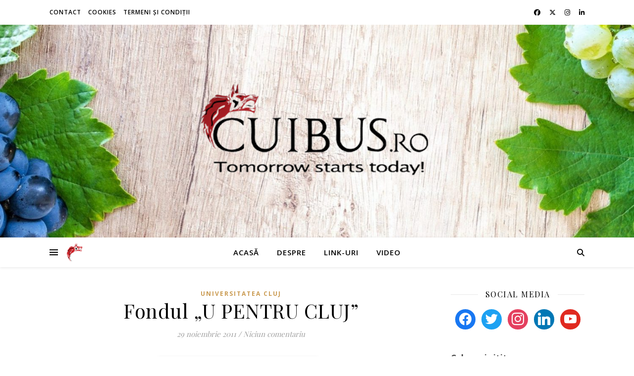

--- FILE ---
content_type: text/html; charset=UTF-8
request_url: https://cuibus.ro/fondul-u-pentru-cluj/
body_size: 26043
content:
<!DOCTYPE html>
<html lang="ro-RO">
<head>
	<meta charset="UTF-8">
	<meta name="viewport" content="width=device-width, initial-scale=1.0" />
	<link rel="profile" href="https://gmpg.org/xfn/11">

<title>Fondul &#8222;U PENTRU CLUJ&#8221; &#8211; Cuibus.Ro</title>
<meta name='robots' content='max-image-preview:large' />
<link rel='dns-prefetch' href='//stats.wp.com' />
<link rel='dns-prefetch' href='//fonts.googleapis.com' />
<link rel='preconnect' href='//c0.wp.com' />
<link rel='preconnect' href='//i0.wp.com' />
<link rel="alternate" type="application/rss+xml" title="Cuibus.Ro &raquo; Flux" href="https://cuibus.ro/feed/" />
<link rel="alternate" type="application/rss+xml" title="Cuibus.Ro &raquo; Flux comentarii" href="https://cuibus.ro/comments/feed/" />
<link rel="alternate" type="application/rss+xml" title="Flux comentarii Cuibus.Ro &raquo; Fondul &#8222;U PENTRU CLUJ&#8221;" href="https://cuibus.ro/fondul-u-pentru-cluj/feed/" />
<link rel="alternate" title="oEmbed (JSON)" type="application/json+oembed" href="https://cuibus.ro/wp-json/oembed/1.0/embed?url=https%3A%2F%2Fcuibus.ro%2Ffondul-u-pentru-cluj%2F" />
<link rel="alternate" title="oEmbed (XML)" type="text/xml+oembed" href="https://cuibus.ro/wp-json/oembed/1.0/embed?url=https%3A%2F%2Fcuibus.ro%2Ffondul-u-pentru-cluj%2F&#038;format=xml" />
		<style>
			.lazyload,
			.lazyloading {
				max-width: 100%;
			}
		</style>
		<style id='wp-img-auto-sizes-contain-inline-css' type='text/css'>
img:is([sizes=auto i],[sizes^="auto," i]){contain-intrinsic-size:3000px 1500px}
/*# sourceURL=wp-img-auto-sizes-contain-inline-css */
</style>
<link rel='stylesheet' id='colorboxstyle-css' href='https://cuibus.ro/wp-content/plugins/link-library/colorbox/colorbox.css?ver=6.9' type='text/css' media='all' />
<style id='wp-emoji-styles-inline-css' type='text/css'>

	img.wp-smiley, img.emoji {
		display: inline !important;
		border: none !important;
		box-shadow: none !important;
		height: 1em !important;
		width: 1em !important;
		margin: 0 0.07em !important;
		vertical-align: -0.1em !important;
		background: none !important;
		padding: 0 !important;
	}
/*# sourceURL=wp-emoji-styles-inline-css */
</style>
<link rel='stylesheet' id='fb-widget-frontend-style-css' href='https://cuibus.ro/wp-content/plugins/facebook-pagelike-widget/assets/css/style.css?ver=1.0.0' type='text/css' media='all' />
<link rel='stylesheet' id='thumbs_rating_styles-css' href='https://cuibus.ro/wp-content/plugins/link-library/upvote-downvote/css/style.css?ver=1.0.0' type='text/css' media='all' />
<link rel='stylesheet' id='ashe-style-css' href='https://cuibus.ro/wp-content/themes/ashe/style.css?ver=2.234' type='text/css' media='all' />
<link rel='stylesheet' id='fontawesome-css' href='https://cuibus.ro/wp-content/themes/ashe/assets/css/fontawesome.min.css?ver=6.5.1' type='text/css' media='all' />
<link rel='stylesheet' id='fontello-css' href='https://cuibus.ro/wp-content/themes/ashe/assets/css/fontello.css?ver=6.9' type='text/css' media='all' />
<link rel='stylesheet' id='slick-css' href='https://cuibus.ro/wp-content/themes/ashe/assets/css/slick.css?ver=6.9' type='text/css' media='all' />
<link rel='stylesheet' id='scrollbar-css' href='https://cuibus.ro/wp-content/themes/ashe/assets/css/perfect-scrollbar.css?ver=6.9' type='text/css' media='all' />
<link rel='stylesheet' id='ashe-responsive-css' href='https://cuibus.ro/wp-content/themes/ashe/assets/css/responsive.css?ver=1.9.7' type='text/css' media='all' />
<link rel='stylesheet' id='ashe-playfair-font-css' href='//fonts.googleapis.com/css?family=Playfair+Display%3A400%2C700&#038;ver=1.0.0' type='text/css' media='all' />
<link rel='stylesheet' id='ashe-opensans-font-css' href='//fonts.googleapis.com/css?family=Open+Sans%3A400italic%2C400%2C600italic%2C600%2C700italic%2C700&#038;ver=1.0.0' type='text/css' media='all' />
<link rel='stylesheet' id='wpzoom-social-icons-socicon-css' href='https://cuibus.ro/wp-content/plugins/social-icons-widget-by-wpzoom/assets/css/wpzoom-socicon.css?ver=1768535816' type='text/css' media='all' />
<link rel='stylesheet' id='wpzoom-social-icons-genericons-css' href='https://cuibus.ro/wp-content/plugins/social-icons-widget-by-wpzoom/assets/css/genericons.css?ver=1768535816' type='text/css' media='all' />
<link rel='stylesheet' id='wpzoom-social-icons-academicons-css' href='https://cuibus.ro/wp-content/plugins/social-icons-widget-by-wpzoom/assets/css/academicons.min.css?ver=1768535816' type='text/css' media='all' />
<link rel='stylesheet' id='wpzoom-social-icons-font-awesome-3-css' href='https://cuibus.ro/wp-content/plugins/social-icons-widget-by-wpzoom/assets/css/font-awesome-3.min.css?ver=1768535816' type='text/css' media='all' />
<link rel='stylesheet' id='dashicons-css' href='https://c0.wp.com/c/6.9/wp-includes/css/dashicons.min.css' type='text/css' media='all' />
<link rel='stylesheet' id='wpzoom-social-icons-styles-css' href='https://cuibus.ro/wp-content/plugins/social-icons-widget-by-wpzoom/assets/css/wpzoom-social-icons-styles.css?ver=1768535816' type='text/css' media='all' />
<link rel='stylesheet' id='wpdiscuz-frontend-css-css' href='https://cuibus.ro/wp-content/plugins/wpdiscuz/themes/default/style.css?ver=7.6.44' type='text/css' media='all' />
<style id='wpdiscuz-frontend-css-inline-css' type='text/css'>
 #wpdcom .wpd-blog-administrator .wpd-comment-label{color:#ffffff;background-color:#00B38F;border:none}#wpdcom .wpd-blog-administrator .wpd-comment-author, #wpdcom .wpd-blog-administrator .wpd-comment-author a{color:#00B38F}#wpdcom.wpd-layout-1 .wpd-comment .wpd-blog-administrator .wpd-avatar img{border-color:#00B38F}#wpdcom.wpd-layout-2 .wpd-comment.wpd-reply .wpd-comment-wrap.wpd-blog-administrator{border-left:3px solid #00B38F}#wpdcom.wpd-layout-2 .wpd-comment .wpd-blog-administrator .wpd-avatar img{border-bottom-color:#00B38F}#wpdcom.wpd-layout-3 .wpd-blog-administrator .wpd-comment-subheader{border-top:1px dashed #00B38F}#wpdcom.wpd-layout-3 .wpd-reply .wpd-blog-administrator .wpd-comment-right{border-left:1px solid #00B38F}#wpdcom .wpd-blog-editor .wpd-comment-label{color:#ffffff;background-color:#00B38F;border:none}#wpdcom .wpd-blog-editor .wpd-comment-author, #wpdcom .wpd-blog-editor .wpd-comment-author a{color:#00B38F}#wpdcom.wpd-layout-1 .wpd-comment .wpd-blog-editor .wpd-avatar img{border-color:#00B38F}#wpdcom.wpd-layout-2 .wpd-comment.wpd-reply .wpd-comment-wrap.wpd-blog-editor{border-left:3px solid #00B38F}#wpdcom.wpd-layout-2 .wpd-comment .wpd-blog-editor .wpd-avatar img{border-bottom-color:#00B38F}#wpdcom.wpd-layout-3 .wpd-blog-editor .wpd-comment-subheader{border-top:1px dashed #00B38F}#wpdcom.wpd-layout-3 .wpd-reply .wpd-blog-editor .wpd-comment-right{border-left:1px solid #00B38F}#wpdcom .wpd-blog-author .wpd-comment-label{color:#ffffff;background-color:#00B38F;border:none}#wpdcom .wpd-blog-author .wpd-comment-author, #wpdcom .wpd-blog-author .wpd-comment-author a{color:#00B38F}#wpdcom.wpd-layout-1 .wpd-comment .wpd-blog-author .wpd-avatar img{border-color:#00B38F}#wpdcom.wpd-layout-2 .wpd-comment .wpd-blog-author .wpd-avatar img{border-bottom-color:#00B38F}#wpdcom.wpd-layout-3 .wpd-blog-author .wpd-comment-subheader{border-top:1px dashed #00B38F}#wpdcom.wpd-layout-3 .wpd-reply .wpd-blog-author .wpd-comment-right{border-left:1px solid #00B38F}#wpdcom .wpd-blog-contributor .wpd-comment-label{color:#ffffff;background-color:#00B38F;border:none}#wpdcom .wpd-blog-contributor .wpd-comment-author, #wpdcom .wpd-blog-contributor .wpd-comment-author a{color:#00B38F}#wpdcom.wpd-layout-1 .wpd-comment .wpd-blog-contributor .wpd-avatar img{border-color:#00B38F}#wpdcom.wpd-layout-2 .wpd-comment .wpd-blog-contributor .wpd-avatar img{border-bottom-color:#00B38F}#wpdcom.wpd-layout-3 .wpd-blog-contributor .wpd-comment-subheader{border-top:1px dashed #00B38F}#wpdcom.wpd-layout-3 .wpd-reply .wpd-blog-contributor .wpd-comment-right{border-left:1px solid #00B38F}#wpdcom .wpd-blog-subscriber .wpd-comment-label{color:#ffffff;background-color:#00B38F;border:none}#wpdcom .wpd-blog-subscriber .wpd-comment-author, #wpdcom .wpd-blog-subscriber .wpd-comment-author a{color:#00B38F}#wpdcom.wpd-layout-2 .wpd-comment .wpd-blog-subscriber .wpd-avatar img{border-bottom-color:#00B38F}#wpdcom.wpd-layout-3 .wpd-blog-subscriber .wpd-comment-subheader{border-top:1px dashed #00B38F}#wpdcom .wpd-blog-translator .wpd-comment-label{color:#ffffff;background-color:#00B38F;border:none}#wpdcom .wpd-blog-translator .wpd-comment-author, #wpdcom .wpd-blog-translator .wpd-comment-author a{color:#00B38F}#wpdcom.wpd-layout-1 .wpd-comment .wpd-blog-translator .wpd-avatar img{border-color:#00B38F}#wpdcom.wpd-layout-2 .wpd-comment .wpd-blog-translator .wpd-avatar img{border-bottom-color:#00B38F}#wpdcom.wpd-layout-3 .wpd-blog-translator .wpd-comment-subheader{border-top:1px dashed #00B38F}#wpdcom.wpd-layout-3 .wpd-reply .wpd-blog-translator .wpd-comment-right{border-left:1px solid #00B38F}#wpdcom .wpd-blog-post_author .wpd-comment-label{color:#ffffff;background-color:#00B38F;border:none}#wpdcom .wpd-blog-post_author .wpd-comment-author, #wpdcom .wpd-blog-post_author .wpd-comment-author a{color:#00B38F}#wpdcom .wpd-blog-post_author .wpd-avatar img{border-color:#00B38F}#wpdcom.wpd-layout-1 .wpd-comment .wpd-blog-post_author .wpd-avatar img{border-color:#00B38F}#wpdcom.wpd-layout-2 .wpd-comment.wpd-reply .wpd-comment-wrap.wpd-blog-post_author{border-left:3px solid #00B38F}#wpdcom.wpd-layout-2 .wpd-comment .wpd-blog-post_author .wpd-avatar img{border-bottom-color:#00B38F}#wpdcom.wpd-layout-3 .wpd-blog-post_author .wpd-comment-subheader{border-top:1px dashed #00B38F}#wpdcom.wpd-layout-3 .wpd-reply .wpd-blog-post_author .wpd-comment-right{border-left:1px solid #00B38F}#wpdcom .wpd-blog-guest .wpd-comment-label{color:#ffffff;background-color:#00B38F;border:none}#wpdcom .wpd-blog-guest .wpd-comment-author, #wpdcom .wpd-blog-guest .wpd-comment-author a{color:#00B38F}#wpdcom.wpd-layout-3 .wpd-blog-guest .wpd-comment-subheader{border-top:1px dashed #00B38F}#comments, #respond, .comments-area, #wpdcom{background:#ffffff}#wpdcom .ql-editor > *{color:#777777}#wpdcom .ql-editor::before{}#wpdcom .ql-toolbar{border:1px solid #DDDDDD;border-top:none}#wpdcom .ql-container{border:1px solid #DDDDDD;border-bottom:none}#wpdcom .wpd-form-row .wpdiscuz-item input[type="text"], #wpdcom .wpd-form-row .wpdiscuz-item input[type="email"], #wpdcom .wpd-form-row .wpdiscuz-item input[type="url"], #wpdcom .wpd-form-row .wpdiscuz-item input[type="color"], #wpdcom .wpd-form-row .wpdiscuz-item input[type="date"], #wpdcom .wpd-form-row .wpdiscuz-item input[type="datetime"], #wpdcom .wpd-form-row .wpdiscuz-item input[type="datetime-local"], #wpdcom .wpd-form-row .wpdiscuz-item input[type="month"], #wpdcom .wpd-form-row .wpdiscuz-item input[type="number"], #wpdcom .wpd-form-row .wpdiscuz-item input[type="time"], #wpdcom textarea, #wpdcom select{border:1px solid #DDDDDD}#wpdcom .wpd-form-row .wpdiscuz-item textarea{border:1px solid #DDDDDD}#wpdcom input::placeholder, #wpdcom textarea::placeholder, #wpdcom input::-moz-placeholder, #wpdcom textarea::-webkit-input-placeholder{}#wpdcom .wpd-comment-text{}#wpdcom .wpd-thread-head .wpd-thread-info{border-bottom:2px solid #00B38F}#wpdcom .wpd-thread-head .wpd-thread-info.wpd-reviews-tab svg{fill:#00B38F}#wpdcom .wpd-thread-head .wpdiscuz-user-settings{border-bottom:2px solid #00B38F}#wpdcom .wpd-thread-head .wpdiscuz-user-settings:hover{color:#00B38F}#wpdcom .wpd-comment .wpd-follow-link:hover{color:#00B38F}#wpdcom .wpd-comment-status .wpd-sticky{color:#00B38F}#wpdcom .wpd-thread-filter .wpdf-active{color:#00B38F;border-bottom-color:#00B38F}#wpdcom .wpd-comment-info-bar{border:1px dashed #33c3a6;background:#e6f8f4}#wpdcom .wpd-comment-info-bar .wpd-current-view i{color:#00B38F}#wpdcom .wpd-filter-view-all:hover{background:#00B38F}#wpdcom .wpdiscuz-item .wpdiscuz-rating > label{color:#DDDDDD}#wpdcom .wpdiscuz-item .wpdiscuz-rating:not(:checked) > label:hover, .wpdiscuz-rating:not(:checked) > label:hover ~ label{}#wpdcom .wpdiscuz-item .wpdiscuz-rating > input ~ label:hover, #wpdcom .wpdiscuz-item .wpdiscuz-rating > input:not(:checked) ~ label:hover ~ label, #wpdcom .wpdiscuz-item .wpdiscuz-rating > input:not(:checked) ~ label:hover ~ label{color:#FFED85}#wpdcom .wpdiscuz-item .wpdiscuz-rating > input:checked ~ label:hover, #wpdcom .wpdiscuz-item .wpdiscuz-rating > input:checked ~ label:hover, #wpdcom .wpdiscuz-item .wpdiscuz-rating > label:hover ~ input:checked ~ label, #wpdcom .wpdiscuz-item .wpdiscuz-rating > input:checked + label:hover ~ label, #wpdcom .wpdiscuz-item .wpdiscuz-rating > input:checked ~ label:hover ~ label, .wpd-custom-field .wcf-active-star, #wpdcom .wpdiscuz-item .wpdiscuz-rating > input:checked ~ label{color:#FFD700}#wpd-post-rating .wpd-rating-wrap .wpd-rating-stars svg .wpd-star{fill:#DDDDDD}#wpd-post-rating .wpd-rating-wrap .wpd-rating-stars svg .wpd-active{fill:#FFD700}#wpd-post-rating .wpd-rating-wrap .wpd-rate-starts svg .wpd-star{fill:#DDDDDD}#wpd-post-rating .wpd-rating-wrap .wpd-rate-starts:hover svg .wpd-star{fill:#FFED85}#wpd-post-rating.wpd-not-rated .wpd-rating-wrap .wpd-rate-starts svg:hover ~ svg .wpd-star{fill:#DDDDDD}.wpdiscuz-post-rating-wrap .wpd-rating .wpd-rating-wrap .wpd-rating-stars svg .wpd-star{fill:#DDDDDD}.wpdiscuz-post-rating-wrap .wpd-rating .wpd-rating-wrap .wpd-rating-stars svg .wpd-active{fill:#FFD700}#wpdcom .wpd-comment .wpd-follow-active{color:#ff7a00}#wpdcom .page-numbers{color:#555;border:#555 1px solid}#wpdcom span.current{background:#555}#wpdcom.wpd-layout-1 .wpd-new-loaded-comment > .wpd-comment-wrap > .wpd-comment-right{background:#FFFAD6}#wpdcom.wpd-layout-2 .wpd-new-loaded-comment.wpd-comment > .wpd-comment-wrap > .wpd-comment-right{background:#FFFAD6}#wpdcom.wpd-layout-2 .wpd-new-loaded-comment.wpd-comment.wpd-reply > .wpd-comment-wrap > .wpd-comment-right{background:transparent}#wpdcom.wpd-layout-2 .wpd-new-loaded-comment.wpd-comment.wpd-reply > .wpd-comment-wrap{background:#FFFAD6}#wpdcom.wpd-layout-3 .wpd-new-loaded-comment.wpd-comment > .wpd-comment-wrap > .wpd-comment-right{background:#FFFAD6}#wpdcom .wpd-follow:hover i, #wpdcom .wpd-unfollow:hover i, #wpdcom .wpd-comment .wpd-follow-active:hover i{color:#00B38F}#wpdcom .wpdiscuz-readmore{cursor:pointer;color:#00B38F}.wpd-custom-field .wcf-pasiv-star, #wpcomm .wpdiscuz-item .wpdiscuz-rating > label{color:#DDDDDD}.wpd-wrapper .wpd-list-item.wpd-active{border-top:3px solid #00B38F}#wpdcom.wpd-layout-2 .wpd-comment.wpd-reply.wpd-unapproved-comment .wpd-comment-wrap{border-left:3px solid #FFFAD6}#wpdcom.wpd-layout-3 .wpd-comment.wpd-reply.wpd-unapproved-comment .wpd-comment-right{border-left:1px solid #FFFAD6}#wpdcom .wpd-prim-button{background-color:#07B290;color:#FFFFFF}#wpdcom .wpd_label__check i.wpdicon-on{color:#07B290;border:1px solid #83d9c8}#wpd-bubble-wrapper #wpd-bubble-all-comments-count{color:#1DB99A}#wpd-bubble-wrapper > div{background-color:#1DB99A}#wpd-bubble-wrapper > #wpd-bubble #wpd-bubble-add-message{background-color:#1DB99A}#wpd-bubble-wrapper > #wpd-bubble #wpd-bubble-add-message::before{border-left-color:#1DB99A;border-right-color:#1DB99A}#wpd-bubble-wrapper.wpd-right-corner > #wpd-bubble #wpd-bubble-add-message::before{border-left-color:#1DB99A;border-right-color:#1DB99A}.wpd-inline-icon-wrapper path.wpd-inline-icon-first{fill:#1DB99A}.wpd-inline-icon-count{background-color:#1DB99A}.wpd-inline-icon-count::before{border-right-color:#1DB99A}.wpd-inline-form-wrapper::before{border-bottom-color:#1DB99A}.wpd-inline-form-question{background-color:#1DB99A}.wpd-inline-form{background-color:#1DB99A}.wpd-last-inline-comments-wrapper{border-color:#1DB99A}.wpd-last-inline-comments-wrapper::before{border-bottom-color:#1DB99A}.wpd-last-inline-comments-wrapper .wpd-view-all-inline-comments{background:#1DB99A}.wpd-last-inline-comments-wrapper .wpd-view-all-inline-comments:hover,.wpd-last-inline-comments-wrapper .wpd-view-all-inline-comments:active,.wpd-last-inline-comments-wrapper .wpd-view-all-inline-comments:focus{background-color:#1DB99A}#wpdcom .ql-snow .ql-tooltip[data-mode="link"]::before{content:"Enter link:"}#wpdcom .ql-snow .ql-tooltip.ql-editing a.ql-action::after{content:"Save"}.comments-area{width:auto}
/*# sourceURL=wpdiscuz-frontend-css-inline-css */
</style>
<link rel='stylesheet' id='wpdiscuz-fa-css' href='https://cuibus.ro/wp-content/plugins/wpdiscuz/assets/third-party/font-awesome-5.13.0/css/fa.min.css?ver=7.6.44' type='text/css' media='all' />
<link rel='stylesheet' id='wpdiscuz-combo-css-css' href='https://cuibus.ro/wp-content/plugins/wpdiscuz/assets/css/wpdiscuz-combo.min.css?ver=6.9' type='text/css' media='all' />
<link rel='stylesheet' id='__EPYT__style-css' href='https://cuibus.ro/wp-content/plugins/youtube-embed-plus/styles/ytprefs.min.css?ver=14.2.4' type='text/css' media='all' />
<style id='__EPYT__style-inline-css' type='text/css'>

                .epyt-gallery-thumb {
                        width: 33.333%;
                }
                
/*# sourceURL=__EPYT__style-inline-css */
</style>
<link rel='preload' as='font'  id='wpzoom-social-icons-font-academicons-woff2-css' href='https://cuibus.ro/wp-content/plugins/social-icons-widget-by-wpzoom/assets/font/academicons.woff2?v=1.9.2'  type='font/woff2' crossorigin />
<link rel='preload' as='font'  id='wpzoom-social-icons-font-fontawesome-3-woff2-css' href='https://cuibus.ro/wp-content/plugins/social-icons-widget-by-wpzoom/assets/font/fontawesome-webfont.woff2?v=4.7.0'  type='font/woff2' crossorigin />
<link rel='preload' as='font'  id='wpzoom-social-icons-font-genericons-woff-css' href='https://cuibus.ro/wp-content/plugins/social-icons-widget-by-wpzoom/assets/font/Genericons.woff'  type='font/woff' crossorigin />
<link rel='preload' as='font'  id='wpzoom-social-icons-font-socicon-woff2-css' href='https://cuibus.ro/wp-content/plugins/social-icons-widget-by-wpzoom/assets/font/socicon.woff2?v=4.5.4'  type='font/woff2' crossorigin />
<script type="text/javascript" src="https://c0.wp.com/c/6.9/wp-includes/js/jquery/jquery.min.js" id="jquery-core-js"></script>
<script type="text/javascript" src="https://c0.wp.com/c/6.9/wp-includes/js/jquery/jquery-migrate.min.js" id="jquery-migrate-js"></script>
<script type="text/javascript" src="https://cuibus.ro/wp-content/plugins/link-library/colorbox/jquery.colorbox-min.js?ver=1.3.9" id="colorbox-js"></script>
<script type="text/javascript" id="thumbs_rating_scripts-js-extra">
/* <![CDATA[ */
var thumbs_rating_ajax = {"ajax_url":"https://cuibus.ro/wp-admin/admin-ajax.php","nonce":"b0bcf08616"};
//# sourceURL=thumbs_rating_scripts-js-extra
/* ]]> */
</script>
<script type="text/javascript" src="https://cuibus.ro/wp-content/plugins/link-library/upvote-downvote/js/general.js?ver=4.0.1" id="thumbs_rating_scripts-js"></script>
<script type="text/javascript" id="__ytprefs__-js-extra">
/* <![CDATA[ */
var _EPYT_ = {"ajaxurl":"https://cuibus.ro/wp-admin/admin-ajax.php","security":"7165781e37","gallery_scrolloffset":"20","eppathtoscripts":"https://cuibus.ro/wp-content/plugins/youtube-embed-plus/scripts/","eppath":"https://cuibus.ro/wp-content/plugins/youtube-embed-plus/","epresponsiveselector":"[\"iframe.__youtube_prefs__\",\"iframe[src*='youtube.com']\",\"iframe[src*='youtube-nocookie.com']\",\"iframe[data-ep-src*='youtube.com']\",\"iframe[data-ep-src*='youtube-nocookie.com']\",\"iframe[data-ep-gallerysrc*='youtube.com']\"]","epdovol":"1","version":"14.2.4","evselector":"iframe.__youtube_prefs__[src], iframe[src*=\"youtube.com/embed/\"], iframe[src*=\"youtube-nocookie.com/embed/\"]","ajax_compat":"","maxres_facade":"eager","ytapi_load":"light","pause_others":"","stopMobileBuffer":"1","facade_mode":"","not_live_on_channel":""};
//# sourceURL=__ytprefs__-js-extra
/* ]]> */
</script>
<script type="text/javascript" src="https://cuibus.ro/wp-content/plugins/youtube-embed-plus/scripts/ytprefs.min.js?ver=14.2.4" id="__ytprefs__-js"></script>
<link rel="https://api.w.org/" href="https://cuibus.ro/wp-json/" /><link rel="alternate" title="JSON" type="application/json" href="https://cuibus.ro/wp-json/wp/v2/posts/3525" /><link rel="EditURI" type="application/rsd+xml" title="RSD" href="https://cuibus.ro/xmlrpc.php?rsd" />
<meta name="generator" content="WordPress 6.9" />
<link rel="canonical" href="https://cuibus.ro/fondul-u-pentru-cluj/" />
<link rel='shortlink' href='https://cuibus.ro/?p=3525' />
	<style>img#wpstats{display:none}</style>
				<script>
			document.documentElement.className = document.documentElement.className.replace('no-js', 'js');
		</script>
				<style>
			.no-js img.lazyload {
				display: none;
			}

			figure.wp-block-image img.lazyloading {
				min-width: 150px;
			}

			.lazyload,
			.lazyloading {
				--smush-placeholder-width: 100px;
				--smush-placeholder-aspect-ratio: 1/1;
				width: var(--smush-image-width, var(--smush-placeholder-width)) !important;
				aspect-ratio: var(--smush-image-aspect-ratio, var(--smush-placeholder-aspect-ratio)) !important;
			}

						.lazyload, .lazyloading {
				opacity: 0;
			}

			.lazyloaded {
				opacity: 1;
				transition: opacity 400ms;
				transition-delay: 0ms;
			}

					</style>
		<!-- Analytics by WP Statistics - https://wp-statistics.com -->
<link rel="pingback" href="https://cuibus.ro/xmlrpc.php">
<style id="ashe_dynamic_css">#top-bar {background-color: #ffffff;}#top-bar a {color: #000000;}#top-bar a:hover,#top-bar li.current-menu-item > a,#top-bar li.current-menu-ancestor > a,#top-bar .sub-menu li.current-menu-item > a,#top-bar .sub-menu li.current-menu-ancestor> a {color: #ca9b52;}#top-menu .sub-menu,#top-menu .sub-menu a {background-color: #ffffff;border-color: rgba(0,0,0, 0.05);}@media screen and ( max-width: 979px ) {.top-bar-socials {float: none !important;}.top-bar-socials a {line-height: 40px !important;}}.header-logo a,.site-description {color: #111111;}.entry-header {background-color: #ffffff;}#main-nav {background-color: #ffffff;box-shadow: 0px 1px 5px rgba(0,0,0, 0.1);}#featured-links h6 {background-color: rgba(255,255,255, 0.85);color: #000000;}#main-nav a,#main-nav i,#main-nav #s {color: #000000;}.main-nav-sidebar span,.sidebar-alt-close-btn span {background-color: #000000;}#main-nav a:hover,#main-nav i:hover,#main-nav li.current-menu-item > a,#main-nav li.current-menu-ancestor > a,#main-nav .sub-menu li.current-menu-item > a,#main-nav .sub-menu li.current-menu-ancestor> a {color: #ca9b52;}.main-nav-sidebar:hover span {background-color: #ca9b52;}#main-menu .sub-menu,#main-menu .sub-menu a {background-color: #ffffff;border-color: rgba(0,0,0, 0.05);}#main-nav #s {background-color: #ffffff;}#main-nav #s::-webkit-input-placeholder { /* Chrome/Opera/Safari */color: rgba(0,0,0, 0.7);}#main-nav #s::-moz-placeholder { /* Firefox 19+ */color: rgba(0,0,0, 0.7);}#main-nav #s:-ms-input-placeholder { /* IE 10+ */color: rgba(0,0,0, 0.7);}#main-nav #s:-moz-placeholder { /* Firefox 18- */color: rgba(0,0,0, 0.7);}/* Background */.sidebar-alt,#featured-links,.main-content,.featured-slider-area,.page-content select,.page-content input,.page-content textarea {background-color: #ffffff;}/* Text */.page-content,.page-content select,.page-content input,.page-content textarea,.page-content .post-author a,.page-content .ashe-widget a,.page-content .comment-author {color: #464646;}/* Title */.page-content h1,.page-content h2,.page-content h3,.page-content h4,.page-content h5,.page-content h6,.page-content .post-title a,.page-content .author-description h4 a,.page-content .related-posts h4 a,.page-content .blog-pagination .previous-page a,.page-content .blog-pagination .next-page a,blockquote,.page-content .post-share a {color: #030303;}.page-content .post-title a:hover {color: rgba(3,3,3, 0.75);}/* Meta */.page-content .post-date,.page-content .post-comments,.page-content .post-author,.page-content [data-layout*="list"] .post-author a,.page-content .related-post-date,.page-content .comment-meta a,.page-content .author-share a,.page-content .post-tags a,.page-content .tagcloud a,.widget_categories li,.widget_archive li,.ahse-subscribe-box p,.rpwwt-post-author,.rpwwt-post-categories,.rpwwt-post-date,.rpwwt-post-comments-number {color: #a1a1a1;}.page-content input::-webkit-input-placeholder { /* Chrome/Opera/Safari */color: #a1a1a1;}.page-content input::-moz-placeholder { /* Firefox 19+ */color: #a1a1a1;}.page-content input:-ms-input-placeholder { /* IE 10+ */color: #a1a1a1;}.page-content input:-moz-placeholder { /* Firefox 18- */color: #a1a1a1;}/* Accent */a,.post-categories,.page-content .ashe-widget.widget_text a {color: #ca9b52;}/* Disable TMP.page-content .elementor a,.page-content .elementor a:hover {color: inherit;}*/.ps-container > .ps-scrollbar-y-rail > .ps-scrollbar-y {background: #ca9b52;}a:not(.header-logo-a):hover {color: rgba(202,155,82, 0.8);}blockquote {border-color: #ca9b52;}/* Selection */::-moz-selection {color: #ffffff;background: #ca9b52;}::selection {color: #ffffff;background: #ca9b52;}/* Border */.page-content .post-footer,[data-layout*="list"] .blog-grid > li,.page-content .author-description,.page-content .related-posts,.page-content .entry-comments,.page-content .ashe-widget li,.page-content #wp-calendar,.page-content #wp-calendar caption,.page-content #wp-calendar tbody td,.page-content .widget_nav_menu li a,.page-content .tagcloud a,.page-content select,.page-content input,.page-content textarea,.widget-title h2:before,.widget-title h2:after,.post-tags a,.gallery-caption,.wp-caption-text,table tr,table th,table td,pre,.category-description {border-color: #e8e8e8;}hr {background-color: #e8e8e8;}/* Buttons */.widget_search i,.widget_search #searchsubmit,.wp-block-search button,.single-navigation i,.page-content .submit,.page-content .blog-pagination.numeric a,.page-content .blog-pagination.load-more a,.page-content .ashe-subscribe-box input[type="submit"],.page-content .widget_wysija input[type="submit"],.page-content .post-password-form input[type="submit"],.page-content .wpcf7 [type="submit"] {color: #ffffff;background-color: #333333;}.single-navigation i:hover,.page-content .submit:hover,.ashe-boxed-style .page-content .submit:hover,.page-content .blog-pagination.numeric a:hover,.ashe-boxed-style .page-content .blog-pagination.numeric a:hover,.page-content .blog-pagination.numeric span,.page-content .blog-pagination.load-more a:hover,.page-content .ashe-subscribe-box input[type="submit"]:hover,.page-content .widget_wysija input[type="submit"]:hover,.page-content .post-password-form input[type="submit"]:hover,.page-content .wpcf7 [type="submit"]:hover {color: #ffffff;background-color: #ca9b52;}/* Image Overlay */.image-overlay,#infscr-loading,.page-content h4.image-overlay {color: #ffffff;background-color: rgba(73,73,73, 0.3);}.image-overlay a,.post-slider .prev-arrow,.post-slider .next-arrow,.page-content .image-overlay a,#featured-slider .slick-arrow,#featured-slider .slider-dots {color: #ffffff;}.slide-caption {background: rgba(255,255,255, 0.95);}#featured-slider .slick-active {background: #ffffff;}#page-footer,#page-footer select,#page-footer input,#page-footer textarea {background-color: #f6f6f6;color: #333333;}#page-footer,#page-footer a,#page-footer select,#page-footer input,#page-footer textarea {color: #333333;}#page-footer #s::-webkit-input-placeholder { /* Chrome/Opera/Safari */color: #333333;}#page-footer #s::-moz-placeholder { /* Firefox 19+ */color: #333333;}#page-footer #s:-ms-input-placeholder { /* IE 10+ */color: #333333;}#page-footer #s:-moz-placeholder { /* Firefox 18- */color: #333333;}/* Title */#page-footer h1,#page-footer h2,#page-footer h3,#page-footer h4,#page-footer h5,#page-footer h6 {color: #111111;}#page-footer a:hover {color: #ca9b52;}/* Border */#page-footer a,#page-footer .ashe-widget li,#page-footer #wp-calendar,#page-footer #wp-calendar caption,#page-footer #wp-calendar tbody td,#page-footer .widget_nav_menu li a,#page-footer select,#page-footer input,#page-footer textarea,#page-footer .widget-title h2:before,#page-footer .widget-title h2:after,.footer-widgets {border-color: #e0dbdb;}#page-footer hr {background-color: #e0dbdb;}.ashe-preloader-wrap {background-color: #ffffff;}@media screen and ( max-width: 768px ) {#featured-links {display: none;}}@media screen and ( max-width: 640px ) {.related-posts {display: none;}}.header-logo a {font-family: 'Open Sans';}#top-menu li a {font-family: 'Open Sans';}#main-menu li a {font-family: 'Open Sans';}#mobile-menu li,.mobile-menu-btn a {font-family: 'Open Sans';}#top-menu li a,#main-menu li a,#mobile-menu li,.mobile-menu-btn a {text-transform: uppercase;}.boxed-wrapper {max-width: 1160px;}.sidebar-alt {max-width: 340px;left: -340px; padding: 85px 35px 0px;}.sidebar-left,.sidebar-right {width: 307px;}.main-container {width: calc(100% - 307px);width: -webkit-calc(100% - 307px);}#top-bar > div,#main-nav > div,#featured-links,.main-content,.page-footer-inner,.featured-slider-area.boxed-wrapper {padding-left: 40px;padding-right: 40px;}#top-menu {float: left;}.top-bar-socials {float: right;}.entry-header {height: 500px;background-image:url(https://cuibus.ro/wp-content/uploads/2020/08/cropped-cropped-cropped-pexels-lukas-1410138-1.jpg);background-size: cover;}.entry-header {background-position: center center;}.logo-img {max-width: 500px;}.mini-logo a {max-width: 40px;}.header-logo a:not(.logo-img),.site-description {display: none;}#main-nav {text-align: center;}.main-nav-sidebar {position: absolute;top: 0px;left: 40px;z-index: 1;}.main-nav-icons {position: absolute;top: 0px;right: 40px;z-index: 2;}.mini-logo {position: absolute;left: auto;top: 0;}.main-nav-sidebar ~ .mini-logo {margin-left: 30px;}#featured-links .featured-link {margin-right: 20px;}#featured-links .featured-link:last-of-type {margin-right: 0;}#featured-links .featured-link {width: calc( (100% - 40px) / 3 - 1px);width: -webkit-calc( (100% - 40px) / 3- 1px);}.blog-grid > li {width: 100%;margin-bottom: 30px;}.sidebar-right {padding-left: 37px;}.footer-widgets > .ashe-widget {width: 30%;margin-right: 5%;}.footer-widgets > .ashe-widget:nth-child(3n+3) {margin-right: 0;}.footer-widgets > .ashe-widget:nth-child(3n+4) {clear: both;}.copyright-info {float: right;}.footer-socials {float: left;}.woocommerce div.product .stock,.woocommerce div.product p.price,.woocommerce div.product span.price,.woocommerce ul.products li.product .price,.woocommerce-Reviews .woocommerce-review__author,.woocommerce form .form-row .required,.woocommerce form .form-row.woocommerce-invalid label,.woocommerce .page-content div.product .woocommerce-tabs ul.tabs li a {color: #464646;}.woocommerce a.remove:hover {color: #464646 !important;}.woocommerce a.remove,.woocommerce .product_meta,.page-content .woocommerce-breadcrumb,.page-content .woocommerce-review-link,.page-content .woocommerce-breadcrumb a,.page-content .woocommerce-MyAccount-navigation-link a,.woocommerce .woocommerce-info:before,.woocommerce .page-content .woocommerce-result-count,.woocommerce-page .page-content .woocommerce-result-count,.woocommerce-Reviews .woocommerce-review__published-date,.woocommerce .product_list_widget .quantity,.woocommerce .widget_products .amount,.woocommerce .widget_price_filter .price_slider_amount,.woocommerce .widget_recently_viewed_products .amount,.woocommerce .widget_top_rated_products .amount,.woocommerce .widget_recent_reviews .reviewer {color: #a1a1a1;}.woocommerce a.remove {color: #a1a1a1 !important;}p.demo_store,.woocommerce-store-notice,.woocommerce span.onsale { background-color: #ca9b52;}.woocommerce .star-rating::before,.woocommerce .star-rating span::before,.woocommerce .page-content ul.products li.product .button,.page-content .woocommerce ul.products li.product .button,.page-content .woocommerce-MyAccount-navigation-link.is-active a,.page-content .woocommerce-MyAccount-navigation-link a:hover { color: #ca9b52;}.woocommerce form.login,.woocommerce form.register,.woocommerce-account fieldset,.woocommerce form.checkout_coupon,.woocommerce .woocommerce-info,.woocommerce .woocommerce-error,.woocommerce .woocommerce-message,.woocommerce .widget_shopping_cart .total,.woocommerce.widget_shopping_cart .total,.woocommerce-Reviews .comment_container,.woocommerce-cart #payment ul.payment_methods,#add_payment_method #payment ul.payment_methods,.woocommerce-checkout #payment ul.payment_methods,.woocommerce div.product .woocommerce-tabs ul.tabs::before,.woocommerce div.product .woocommerce-tabs ul.tabs::after,.woocommerce div.product .woocommerce-tabs ul.tabs li,.woocommerce .woocommerce-MyAccount-navigation-link,.select2-container--default .select2-selection--single {border-color: #e8e8e8;}.woocommerce-cart #payment,#add_payment_method #payment,.woocommerce-checkout #payment,.woocommerce .woocommerce-info,.woocommerce .woocommerce-error,.woocommerce .woocommerce-message,.woocommerce div.product .woocommerce-tabs ul.tabs li {background-color: rgba(232,232,232, 0.3);}.woocommerce-cart #payment div.payment_box::before,#add_payment_method #payment div.payment_box::before,.woocommerce-checkout #payment div.payment_box::before {border-color: rgba(232,232,232, 0.5);}.woocommerce-cart #payment div.payment_box,#add_payment_method #payment div.payment_box,.woocommerce-checkout #payment div.payment_box {background-color: rgba(232,232,232, 0.5);}.page-content .woocommerce input.button,.page-content .woocommerce a.button,.page-content .woocommerce a.button.alt,.page-content .woocommerce button.button.alt,.page-content .woocommerce input.button.alt,.page-content .woocommerce #respond input#submit.alt,.woocommerce .page-content .widget_product_search input[type="submit"],.woocommerce .page-content .woocommerce-message .button,.woocommerce .page-content a.button.alt,.woocommerce .page-content button.button.alt,.woocommerce .page-content #respond input#submit,.woocommerce .page-content .widget_price_filter .button,.woocommerce .page-content .woocommerce-message .button,.woocommerce-page .page-content .woocommerce-message .button,.woocommerce .page-content nav.woocommerce-pagination ul li a,.woocommerce .page-content nav.woocommerce-pagination ul li span {color: #ffffff;background-color: #333333;}.page-content .woocommerce input.button:hover,.page-content .woocommerce a.button:hover,.page-content .woocommerce a.button.alt:hover,.ashe-boxed-style .page-content .woocommerce a.button.alt:hover,.page-content .woocommerce button.button.alt:hover,.page-content .woocommerce input.button.alt:hover,.page-content .woocommerce #respond input#submit.alt:hover,.woocommerce .page-content .woocommerce-message .button:hover,.woocommerce .page-content a.button.alt:hover,.woocommerce .page-content button.button.alt:hover,.ashe-boxed-style.woocommerce .page-content button.button.alt:hover,.ashe-boxed-style.woocommerce .page-content #respond input#submit:hover,.woocommerce .page-content #respond input#submit:hover,.woocommerce .page-content .widget_price_filter .button:hover,.woocommerce .page-content .woocommerce-message .button:hover,.woocommerce-page .page-content .woocommerce-message .button:hover,.woocommerce .page-content nav.woocommerce-pagination ul li a:hover,.woocommerce .page-content nav.woocommerce-pagination ul li span.current {color: #ffffff;background-color: #ca9b52;}.woocommerce .page-content nav.woocommerce-pagination ul li a.prev,.woocommerce .page-content nav.woocommerce-pagination ul li a.next {color: #333333;}.woocommerce .page-content nav.woocommerce-pagination ul li a.prev:hover,.woocommerce .page-content nav.woocommerce-pagination ul li a.next:hover {color: #ca9b52;}.woocommerce .page-content nav.woocommerce-pagination ul li a.prev:after,.woocommerce .page-content nav.woocommerce-pagination ul li a.next:after {color: #ffffff;}.woocommerce .page-content nav.woocommerce-pagination ul li a.prev:hover:after,.woocommerce .page-content nav.woocommerce-pagination ul li a.next:hover:after {color: #ffffff;}.cssload-cube{background-color:#333333;width:9px;height:9px;position:absolute;margin:auto;animation:cssload-cubemove 2s infinite ease-in-out;-o-animation:cssload-cubemove 2s infinite ease-in-out;-ms-animation:cssload-cubemove 2s infinite ease-in-out;-webkit-animation:cssload-cubemove 2s infinite ease-in-out;-moz-animation:cssload-cubemove 2s infinite ease-in-out}.cssload-cube1{left:13px;top:0;animation-delay:.1s;-o-animation-delay:.1s;-ms-animation-delay:.1s;-webkit-animation-delay:.1s;-moz-animation-delay:.1s}.cssload-cube2{left:25px;top:0;animation-delay:.2s;-o-animation-delay:.2s;-ms-animation-delay:.2s;-webkit-animation-delay:.2s;-moz-animation-delay:.2s}.cssload-cube3{left:38px;top:0;animation-delay:.3s;-o-animation-delay:.3s;-ms-animation-delay:.3s;-webkit-animation-delay:.3s;-moz-animation-delay:.3s}.cssload-cube4{left:0;top:13px;animation-delay:.1s;-o-animation-delay:.1s;-ms-animation-delay:.1s;-webkit-animation-delay:.1s;-moz-animation-delay:.1s}.cssload-cube5{left:13px;top:13px;animation-delay:.2s;-o-animation-delay:.2s;-ms-animation-delay:.2s;-webkit-animation-delay:.2s;-moz-animation-delay:.2s}.cssload-cube6{left:25px;top:13px;animation-delay:.3s;-o-animation-delay:.3s;-ms-animation-delay:.3s;-webkit-animation-delay:.3s;-moz-animation-delay:.3s}.cssload-cube7{left:38px;top:13px;animation-delay:.4s;-o-animation-delay:.4s;-ms-animation-delay:.4s;-webkit-animation-delay:.4s;-moz-animation-delay:.4s}.cssload-cube8{left:0;top:25px;animation-delay:.2s;-o-animation-delay:.2s;-ms-animation-delay:.2s;-webkit-animation-delay:.2s;-moz-animation-delay:.2s}.cssload-cube9{left:13px;top:25px;animation-delay:.3s;-o-animation-delay:.3s;-ms-animation-delay:.3s;-webkit-animation-delay:.3s;-moz-animation-delay:.3s}.cssload-cube10{left:25px;top:25px;animation-delay:.4s;-o-animation-delay:.4s;-ms-animation-delay:.4s;-webkit-animation-delay:.4s;-moz-animation-delay:.4s}.cssload-cube11{left:38px;top:25px;animation-delay:.5s;-o-animation-delay:.5s;-ms-animation-delay:.5s;-webkit-animation-delay:.5s;-moz-animation-delay:.5s}.cssload-cube12{left:0;top:38px;animation-delay:.3s;-o-animation-delay:.3s;-ms-animation-delay:.3s;-webkit-animation-delay:.3s;-moz-animation-delay:.3s}.cssload-cube13{left:13px;top:38px;animation-delay:.4s;-o-animation-delay:.4s;-ms-animation-delay:.4s;-webkit-animation-delay:.4s;-moz-animation-delay:.4s}.cssload-cube14{left:25px;top:38px;animation-delay:.5s;-o-animation-delay:.5s;-ms-animation-delay:.5s;-webkit-animation-delay:.5s;-moz-animation-delay:.5s}.cssload-cube15{left:38px;top:38px;animation-delay:.6s;-o-animation-delay:.6s;-ms-animation-delay:.6s;-webkit-animation-delay:.6s;-moz-animation-delay:.6s}.cssload-spinner{margin:auto;width:49px;height:49px;position:relative}@keyframes cssload-cubemove{35%{transform:scale(0.005)}50%{transform:scale(1.7)}65%{transform:scale(0.005)}}@-o-keyframes cssload-cubemove{35%{-o-transform:scale(0.005)}50%{-o-transform:scale(1.7)}65%{-o-transform:scale(0.005)}}@-ms-keyframes cssload-cubemove{35%{-ms-transform:scale(0.005)}50%{-ms-transform:scale(1.7)}65%{-ms-transform:scale(0.005)}}@-webkit-keyframes cssload-cubemove{35%{-webkit-transform:scale(0.005)}50%{-webkit-transform:scale(1.7)}65%{-webkit-transform:scale(0.005)}}@-moz-keyframes cssload-cubemove{35%{-moz-transform:scale(0.005)}50%{-moz-transform:scale(1.7)}65%{-moz-transform:scale(0.005)}}</style><style id="ashe_theme_styles"></style><style type="text/css">.recentcomments a{display:inline !important;padding:0 !important;margin:0 !important;}</style><style type="text/css" id="custom-background-css">
body.custom-background { background-color: #ffffff; }
</style>
	<link rel="icon" href="https://i0.wp.com/cuibus.ro/wp-content/uploads/2017/05/cropped-oie_transparent-1.png?fit=32%2C32&#038;ssl=1" sizes="32x32" />
<link rel="icon" href="https://i0.wp.com/cuibus.ro/wp-content/uploads/2017/05/cropped-oie_transparent-1.png?fit=192%2C192&#038;ssl=1" sizes="192x192" />
<link rel="apple-touch-icon" href="https://i0.wp.com/cuibus.ro/wp-content/uploads/2017/05/cropped-oie_transparent-1.png?fit=180%2C180&#038;ssl=1" />
<meta name="msapplication-TileImage" content="https://i0.wp.com/cuibus.ro/wp-content/uploads/2017/05/cropped-oie_transparent-1.png?fit=270%2C270&#038;ssl=1" />
<link rel='stylesheet' id='dpt-style-css' href='https://cuibus.ro/wp-content/plugins/display-post-types/frontend/css/style.css?ver=3.2.5' type='text/css' media='all' />
</head>

<body class="wp-singular post-template-default single single-post postid-3525 single-format-standard custom-background wp-custom-logo wp-embed-responsive wp-theme-ashe dpt">
	
	<!-- Preloader -->
	
<div class="ashe-preloader-wrap">

	<div class="cssload-spinner">
		<div class="cssload-cube cssload-cube0"></div>
		<div class="cssload-cube cssload-cube1"></div>
		<div class="cssload-cube cssload-cube2"></div>
		<div class="cssload-cube cssload-cube3"></div>
		<div class="cssload-cube cssload-cube4"></div>
		<div class="cssload-cube cssload-cube5"></div>
		<div class="cssload-cube cssload-cube6"></div>
		<div class="cssload-cube cssload-cube7"></div>
		<div class="cssload-cube cssload-cube8"></div>
		<div class="cssload-cube cssload-cube9"></div>
		<div class="cssload-cube cssload-cube10"></div>
		<div class="cssload-cube cssload-cube11"></div>
		<div class="cssload-cube cssload-cube12"></div>
		<div class="cssload-cube cssload-cube13"></div>
		<div class="cssload-cube cssload-cube14"></div>
		<div class="cssload-cube cssload-cube15"></div>
	</div>

</div><!-- .ashe-preloader-wrap -->


	<!-- Page Wrapper -->
	<div id="page-wrap">

		<!-- Boxed Wrapper -->
		<div id="page-header" >

		
<div id="top-bar" class="clear-fix">
	<div class="boxed-wrapper">
		
		
		<div class="top-bar-socials">

			
			<a href="https://www.facebook.com/cuibus.ro/" target="_blank">
				<i class="fa-brands fa-facebook-f"></i>
			</a>
			
							<a href="https://twitter.com/cuibus" target="_blank">
					<i class="fa-brands fa-x-twitter"></i>
				</a>
			
							<a href="https://www.instagram.com/luciancuibus/" target="_blank">
					<i class="fa-brands fa-instagram"></i>
				</a>
			
							<a href="https://ro.linkedin.com/in/cuibus" target="_blank">
					<i class="fa-brands fa-linkedin-in"></i>
				</a>
			
		</div>

	<nav class="top-menu-container"><ul id="top-menu" class=""><li id="menu-item-20481" class="menu-item menu-item-type-post_type menu-item-object-page menu-item-20481"><a href="https://cuibus.ro/contact/">Contact</a></li>
<li id="menu-item-20529" class="menu-item menu-item-type-post_type menu-item-object-page menu-item-20529"><a href="https://cuibus.ro/cookies/">Cookies</a></li>
<li id="menu-item-20490" class="menu-item menu-item-type-post_type menu-item-object-page menu-item-20490"><a href="https://cuibus.ro/termeni-si-conditii/">Termeni și condiţii</a></li>
</ul></nav>
	</div>
</div><!-- #top-bar -->


	<div class="entry-header">
		<div class="cv-outer">
		<div class="cv-inner">
			<div class="header-logo">
				
				
					<a href="https://cuibus.ro/" title="Cuibus.Ro" class="logo-img">
						<img data-src="https://i0.wp.com/cuibus.ro/wp-content/uploads/2022/08/cuibus_logo_v222.png?fit=784%2C318&#038;ssl=1" width="784" height="318" alt="Cuibus.Ro" src="[data-uri]" class="lazyload" style="--smush-placeholder-width: 784px; --smush-placeholder-aspect-ratio: 784/318;">
					</a>

				
								
				<p class="site-description">Tommorrow starts today!</p>
				
			</div>
		</div>
		</div>
	</div>


<div id="main-nav" class="clear-fix">

	<div class="boxed-wrapper">	
		
		<!-- Alt Sidebar Icon -->
				<div class="main-nav-sidebar">
			<div>
				<span></span>
				<span></span>
				<span></span>
			</div>
		</div>
		
		<!-- Mini Logo -->
				<div class="mini-logo">
			<a href="https://cuibus.ro/" title="Cuibus.Ro" >
				<img data-src="https://i0.wp.com/cuibus.ro/wp-content/uploads/2017/05/cropped-oie_transparent-1.png?fit=512%2C512&#038;ssl=1" width="512" height="512" alt="Cuibus.Ro" src="[data-uri]" class="lazyload" style="--smush-placeholder-width: 512px; --smush-placeholder-aspect-ratio: 512/512;">
			</a>
		</div>
		
		<!-- Icons -->
		<div class="main-nav-icons">
			
						<div class="main-nav-search">
				<i class="fa-solid fa-magnifying-glass"></i>
				<i class="fa-solid fa-xmark"></i>
				<form role="search" method="get" id="searchform" class="clear-fix" action="https://cuibus.ro/"><input type="search" name="s" id="s" placeholder="Caută..." data-placeholder="Scrie și apoi apasă Enter..." value="" /><i class="fa-solid fa-magnifying-glass"></i><input type="submit" id="searchsubmit" value="st" /></form>			</div>
					</div>

		<nav class="main-menu-container"><ul id="main-menu" class=""><li id="menu-item-20492" class="menu-item menu-item-type-custom menu-item-object-custom menu-item-home menu-item-20492"><a href="http://cuibus.ro" title="prima pagina">Acasă</a></li>
<li id="menu-item-10332" class="menu-item menu-item-type-post_type menu-item-object-page menu-item-10332"><a href="https://cuibus.ro/despre/">Despre</a></li>
<li id="menu-item-10339" class="menu-item menu-item-type-post_type menu-item-object-page menu-item-10339"><a href="https://cuibus.ro/linkuri/">Link-uri</a></li>
<li id="menu-item-10694" class="menu-item menu-item-type-post_type menu-item-object-page menu-item-10694"><a href="https://cuibus.ro/video/">Video</a></li>
</ul></nav>
		<!-- Mobile Menu Button -->
		<span class="mobile-menu-btn">
			<i class="fa-solid fa-chevron-down"></i>		</span>

		<nav class="mobile-menu-container"><ul id="mobile-menu" class=""><li class="menu-item menu-item-type-custom menu-item-object-custom menu-item-home menu-item-20492"><a href="http://cuibus.ro" title="prima pagina">Acasă</a></li>
<li class="menu-item menu-item-type-post_type menu-item-object-page menu-item-10332"><a href="https://cuibus.ro/despre/">Despre</a></li>
<li class="menu-item menu-item-type-post_type menu-item-object-page menu-item-10339"><a href="https://cuibus.ro/linkuri/">Link-uri</a></li>
<li class="menu-item menu-item-type-post_type menu-item-object-page menu-item-10694"><a href="https://cuibus.ro/video/">Video</a></li>
 </ul></nav>
	</div>

</div><!-- #main-nav -->

		</div><!-- .boxed-wrapper -->

		<!-- Page Content -->
		<div class="page-content">

			
			
<div class="sidebar-alt-wrap">
	<div class="sidebar-alt-close image-overlay"></div>
	<aside class="sidebar-alt">

		<div class="sidebar-alt-close-btn">
			<span></span>
			<span></span>
		</div>

		<div id="recent-comments-2" class="ashe-widget widget_recent_comments"><div class="widget-title"><h2>Păreri</h2></div><ul id="recentcomments"><li class="recentcomments"><span class="comment-author-link"><a href="https://cuibus.ro/coreea-de-nord-pionierii-fara-viitor-si-visul-nuclear-experientasocanta-in-tara-izolata-de-76-ani/" class="url" rel="ugc">Coreea de Nord: pionierii fără viitor și visul nuclear! Experiență…șocantă în țara izolată de 76 ani &#8211; Cuibus.Ro</a></span> la <a href="https://cuibus.ro/coreea-de-nord-nimic-de-invidiat-un-documentar-de-adelin-petrisor/comment-page-1/#comment-31424">Coreea de Nord, nimic de invidiat, un documentar de Adelin Petrișor</a></li><li class="recentcomments"><span class="comment-author-link">PetPro</span> la <a href="https://cuibus.ro/copilul-si-animalul-de-companie/comment-page-1/#comment-31308">Copilul si animalul de companie</a></li></ul></div><div id="media_image-6" class="ashe-widget widget_media_image"><figure style="width: 300px" class="wp-caption alignnone"><img width="300" height="199" src="https://i0.wp.com/cuibus.ro/wp-content/uploads/2008/06/lucian_cuibus_blog_transilvania.jpg?fit=300%2C199&amp;ssl=1" class="image wp-image-11858  attachment-medium size-medium" alt="" style="max-width: 100%; height: auto;" decoding="async" fetchpriority="high" srcset="https://i0.wp.com/cuibus.ro/wp-content/uploads/2008/06/lucian_cuibus_blog_transilvania.jpg?w=720&amp;ssl=1 720w, https://i0.wp.com/cuibus.ro/wp-content/uploads/2008/06/lucian_cuibus_blog_transilvania.jpg?resize=300%2C199&amp;ssl=1 300w" sizes="(max-width: 300px) 100vw, 300px" /><figcaption class="wp-caption-text">Photo, Food, Wine, Travel, Globetrotter, "U" Cluj, Dacia, Cluj-Napoca, Transilvania, Freelancer</figcaption></figure></div>		
	</aside>
</div>
<!-- Page Content -->
<div class="main-content clear-fix boxed-wrapper" data-sidebar-sticky="1">


	
<div class="sidebar-alt-wrap">
	<div class="sidebar-alt-close image-overlay"></div>
	<aside class="sidebar-alt">

		<div class="sidebar-alt-close-btn">
			<span></span>
			<span></span>
		</div>

		<div id="recent-comments-2" class="ashe-widget widget_recent_comments"><div class="widget-title"><h2>Păreri</h2></div><ul id="recentcomments-2"><li class="recentcomments"><span class="comment-author-link"><a href="https://cuibus.ro/coreea-de-nord-pionierii-fara-viitor-si-visul-nuclear-experientasocanta-in-tara-izolata-de-76-ani/" class="url" rel="ugc">Coreea de Nord: pionierii fără viitor și visul nuclear! Experiență…șocantă în țara izolată de 76 ani &#8211; Cuibus.Ro</a></span> la <a href="https://cuibus.ro/coreea-de-nord-nimic-de-invidiat-un-documentar-de-adelin-petrisor/comment-page-1/#comment-31424">Coreea de Nord, nimic de invidiat, un documentar de Adelin Petrișor</a></li><li class="recentcomments"><span class="comment-author-link">PetPro</span> la <a href="https://cuibus.ro/copilul-si-animalul-de-companie/comment-page-1/#comment-31308">Copilul si animalul de companie</a></li></ul></div><div id="media_image-6" class="ashe-widget widget_media_image"><figure style="width: 300px" class="wp-caption alignnone"><img width="300" height="199" data-src="https://i0.wp.com/cuibus.ro/wp-content/uploads/2008/06/lucian_cuibus_blog_transilvania.jpg?fit=300%2C199&amp;ssl=1" class="image wp-image-11858  attachment-medium size-medium lazyload" alt="" style="--smush-placeholder-width: 300px; --smush-placeholder-aspect-ratio: 300/199;max-width: 100%; height: auto;" decoding="async" data-srcset="https://i0.wp.com/cuibus.ro/wp-content/uploads/2008/06/lucian_cuibus_blog_transilvania.jpg?w=720&amp;ssl=1 720w, https://i0.wp.com/cuibus.ro/wp-content/uploads/2008/06/lucian_cuibus_blog_transilvania.jpg?resize=300%2C199&amp;ssl=1 300w" data-sizes="(max-width: 300px) 100vw, 300px" src="[data-uri]" /><figcaption class="wp-caption-text">Photo, Food, Wine, Travel, Globetrotter, "U" Cluj, Dacia, Cluj-Napoca, Transilvania, Freelancer</figcaption></figure></div>		
	</aside>
</div>
	<!-- Main Container -->
	<div class="main-container">

		
<article id="post-3525" class="blog-post post-3525 post type-post status-publish format-standard has-post-thumbnail hentry category-universitatea-cluj tag-cluj-napoca tag-fotbal tag-licitatie-2 tag-licitatie-tricouri tag-numai-u tag-romani tag-seria-2 tag-tricouri-replica-u-cluj tag-u-cluj tag-u-pentru-cluj tag-ucluj tag-unica-iubire tag-universitatea-cluj">

	



	
	<header class="post-header">

		<div class="post-categories"><a href="https://cuibus.ro/category/universitatea-cluj/" rel="category tag">Universitatea Cluj</a> </div>
				<h1 class="post-title">Fondul &#8222;U PENTRU CLUJ&#8221;</h1>
		
				<div class="post-meta clear-fix">

							<span class="post-date">29 noiembrie 2011</span>
						
			<span class="meta-sep">/</span>
			
			<a href="https://cuibus.ro/fondul-u-pentru-cluj/#respond" class="post-comments" >Niciun comentariu</a>
		</div>
		
	</header>

	<div class="post-content">

		<p style="text-align: center;"><img data-recalc-dims="1" decoding="async" class="aligncenter size-full wp-image-3528 lazyload" title="replica_tricou_U_1920" data-src="https://i0.wp.com/cuibus.ro/blog/wp-content/uploads/2011/11/replica_tricou_U_1920.png?resize=378%2C416" alt="" width="378" height="416" data-srcset="https://i0.wp.com/cuibus.ro/wp-content/uploads/2011/11/replica_tricou_U_1920.png?w=429&amp;ssl=1 429w, https://i0.wp.com/cuibus.ro/wp-content/uploads/2011/11/replica_tricou_U_1920.png?resize=272%2C300&amp;ssl=1 272w" data-sizes="(max-width: 378px) 100vw, 378px" src="[data-uri]" style="--smush-placeholder-width: 378px; --smush-placeholder-aspect-ratio: 378/416;" /></p>
<p>Site-ul oficial al <a href="http://www.universitateacluj.ro/Stiri/tricourile-lui-niculescu-si-sisi-cele-mai-licitate.html" target="_blank">Universității Cluj</a> informează că au mai rămas 2 zile din licitația pentru tricourile cu care fotbaliștii Universității Cluj au intrat pe teren la meciul de inaugurare a stadionului, pe 11 octombrie din seria a 2-a. Dacă la prima licitație cele mai licitate tricouri au fost cele ale lui Claudiu Niculescu, Cristinel Pojar și Zsolt Szilagyi, acum cele mai licitate sunt tricourile purtate de Vlad Morar, Anthony Nwakaeme &#8211; Tony și Alexandru Păcurar 700 lei fiecare.<span id="more-3525"></span></p>
<p>Banii vor merge în Fondul „U pentru Cluj”, care a fost constituit în urma parteneriatului încheiat între Fundația Comunitară Cluj și FC Universitatea Cluj. Prin intermediul acestui Fond, FC Universitatea îți propune să contribuie cu resurse la dezvoltarea comunității locale, susținând în special proiectele adresate copiilor și tinerilor sportivi, dar și veteranilor sportului clujean.</p>
<p>Mai multe detalii găsiți pe <a href="http://www.upentrucluj.ro" target="_blank">www.upentrucluj.ro</a>.</p>
	</div>

	<footer class="post-footer">

		<div class="post-tags"><a href="https://cuibus.ro/tag/cluj-napoca/" rel="tag">Cluj-Napoca</a><a href="https://cuibus.ro/tag/fotbal/" rel="tag">fotbal</a><a href="https://cuibus.ro/tag/licitatie-2/" rel="tag">licitatie 2</a><a href="https://cuibus.ro/tag/licitatie-tricouri/" rel="tag">licitatie tricouri</a><a href="https://cuibus.ro/tag/numai-u/" rel="tag">numai u</a><a href="https://cuibus.ro/tag/romani/" rel="tag">romani</a><a href="https://cuibus.ro/tag/seria-2/" rel="tag">seria 2</a><a href="https://cuibus.ro/tag/tricouri-replica-u-cluj/" rel="tag">tricouri replica U CLUJ</a><a href="https://cuibus.ro/tag/u-cluj/" rel="tag">U CLUJ</a><a href="https://cuibus.ro/tag/u-pentru-cluj/" rel="tag">U pentru Cluj</a><a href="https://cuibus.ro/tag/ucluj/" rel="tag">ucluj</a><a href="https://cuibus.ro/tag/unica-iubire/" rel="tag">Unica Iubire</a><a href="https://cuibus.ro/tag/universitatea-cluj/" rel="tag">Universitatea Cluj</a></div>
				<span class="post-author">De&nbsp;<a href="https://cuibus.ro/author/admin/" title="Articole de Cuibus" rel="author">Cuibus</a></span>
		
			
	<div class="post-share">

				<a class="facebook-share" target="_blank" href="https://www.facebook.com/sharer/sharer.php?u=https://cuibus.ro/fondul-u-pentru-cluj/">
			<i class="fa-brands fa-facebook-f"></i>
		</a>
		
				<a class="twitter-share" target="_blank" href="https://twitter.com/intent/tweet?url=https://cuibus.ro/fondul-u-pentru-cluj/">
			<i class="fa-brands fa-x-twitter"></i>
		</a>
		
		
		
				<a class="linkedin-share" target="_blank" href="http://www.linkedin.com/shareArticle?url=https://cuibus.ro/fondul-u-pentru-cluj/&#038;title=Fondul%20&#8222;U%20PENTRU%20CLUJ&#8221;">
			<i class="fa-brands fa-linkedin"></i>
		</a>
		
		
		
	</div>
			
	</footer>


</article>
<!-- Previous Post -->
<a href="https://cuibus.ro/%e2%80%9epovestea-u%e2%80%9d/" title="„Povestea U”!" class="single-navigation previous-post">
	<img width="75" height="75" data-src="https://i0.wp.com/cuibus.ro/wp-content/uploads/2011/11/Povestea_U_Cluj_cuibusro.jpg?resize=75%2C75&amp;ssl=1" class="attachment-ashe-single-navigation size-ashe-single-navigation wp-post-image lazyload" alt="" decoding="async" data-srcset="https://i0.wp.com/cuibus.ro/wp-content/uploads/2011/11/Povestea_U_Cluj_cuibusro.jpg?resize=150%2C150&amp;ssl=1 150w, https://i0.wp.com/cuibus.ro/wp-content/uploads/2011/11/Povestea_U_Cluj_cuibusro.jpg?zoom=3&amp;resize=75%2C75&amp;ssl=1 225w" data-sizes="(max-width: 75px) 100vw, 75px" src="[data-uri]" style="--smush-placeholder-width: 75px; --smush-placeholder-aspect-ratio: 75/75;" />	<i class="fa-solid fa-angle-right"></i>
</a>

<!-- Next Post -->
<a href="https://cuibus.ro/carpe-diem-valencia/" title="Carpe diem Valencia" class="single-navigation next-post">
	<img width="75" height="75" data-src="https://i0.wp.com/cuibus.ro/wp-content/uploads/2011/11/Photo0202.jpg?resize=75%2C75&amp;ssl=1" class="attachment-ashe-single-navigation size-ashe-single-navigation wp-post-image lazyload" alt="" decoding="async" data-srcset="https://i0.wp.com/cuibus.ro/wp-content/uploads/2011/11/Photo0202.jpg?resize=150%2C150&amp;ssl=1 150w, https://i0.wp.com/cuibus.ro/wp-content/uploads/2011/11/Photo0202.jpg?zoom=3&amp;resize=75%2C75&amp;ssl=1 225w" data-sizes="(max-width: 75px) 100vw, 75px" src="[data-uri]" style="--smush-placeholder-width: 75px; --smush-placeholder-aspect-ratio: 75/75;" />	<i class="fa-solid fa-angle-left"></i>
</a>

			<div class="related-posts">
				<h3>S-ar putea să-ți placă și</h3>

				
					<section>
						<a href="https://cuibus.ro/ocupati-clujul/"><img width="480" height="330" data-src="https://i0.wp.com/cuibus.ro/wp-content/uploads/2013/02/028.jpg?resize=480%2C330&amp;ssl=1" class="attachment-ashe-grid-thumbnail size-ashe-grid-thumbnail wp-post-image lazyload" alt="" decoding="async" src="[data-uri]" style="--smush-placeholder-width: 480px; --smush-placeholder-aspect-ratio: 480/330;" /></a>
						<h4><a href="https://cuibus.ro/ocupati-clujul/">OcUpati ClUjUl!</a></h4>
						<span class="related-post-date">7 septembrie 2012</span>
					</section>

				
					<section>
						<a href="https://cuibus.ro/bravo-u-2/"><img width="500" height="330" data-src="https://i0.wp.com/cuibus.ro/wp-content/uploads/2011/07/DSC03171.jpg?resize=500%2C330&amp;ssl=1" class="attachment-ashe-grid-thumbnail size-ashe-grid-thumbnail wp-post-image lazyload" alt="" decoding="async" src="[data-uri]" style="--smush-placeholder-width: 500px; --smush-placeholder-aspect-ratio: 500/330;" /></a>
						<h4><a href="https://cuibus.ro/bravo-u-2/">Bravo U!</a></h4>
						<span class="related-post-date">31 iulie 2011</span>
					</section>

				
					<section>
						<a href="https://cuibus.ro/bravo-cesena-forza-u-cluj/"><img width="480" height="330" data-src="https://i0.wp.com/cuibus.ro/wp-content/uploads/2013/02/0214.jpg?resize=480%2C330&amp;ssl=1" class="attachment-ashe-grid-thumbnail size-ashe-grid-thumbnail wp-post-image lazyload" alt="" decoding="async" src="[data-uri]" style="--smush-placeholder-width: 480px; --smush-placeholder-aspect-ratio: 480/330;" /></a>
						<h4><a href="https://cuibus.ro/bravo-cesena-forza-u-cluj/">Bravo Cesena! Forza U CLUJ!</a></h4>
						<span class="related-post-date">11 noiembrie 2010</span>
					</section>

				
				<div class="clear-fix"></div>
			</div>

			<div class="comments-area" id="comments">    <div class="wpdiscuz_top_clearing"></div>
    <div id='comments' class='comments-area'><div id='respond' style='width: 0;height: 0;clear: both;margin: 0;padding: 0;'></div><div id='wpd-post-rating' class='wpd-not-rated'>
            <div class='wpd-rating-wrap'>
            <div class='wpd-rating-left'></div>
            <div class='wpd-rating-data'>
                <div class='wpd-rating-value'>
                    <span class='wpdrv'>0</span>
                    <span class='wpdrc'>0</span>
                    <span class='wpdrt'>votes</span></div>
                <div class='wpd-rating-title'>Article Rating</div>
                <div class='wpd-rating-stars'><svg xmlns='https://www.w3.org/2000/svg' viewBox='0 0 24 24'><path d='M0 0h24v24H0z' fill='none'/><path class='wpd-star' d='M12 17.27L18.18 21l-1.64-7.03L22 9.24l-7.19-.61L12 2 9.19 8.63 2 9.24l5.46 4.73L5.82 21z'/><path d='M0 0h24v24H0z' fill='none'/></svg><svg xmlns='https://www.w3.org/2000/svg' viewBox='0 0 24 24'><path d='M0 0h24v24H0z' fill='none'/><path class='wpd-star' d='M12 17.27L18.18 21l-1.64-7.03L22 9.24l-7.19-.61L12 2 9.19 8.63 2 9.24l5.46 4.73L5.82 21z'/><path d='M0 0h24v24H0z' fill='none'/></svg><svg xmlns='https://www.w3.org/2000/svg' viewBox='0 0 24 24'><path d='M0 0h24v24H0z' fill='none'/><path class='wpd-star' d='M12 17.27L18.18 21l-1.64-7.03L22 9.24l-7.19-.61L12 2 9.19 8.63 2 9.24l5.46 4.73L5.82 21z'/><path d='M0 0h24v24H0z' fill='none'/></svg><svg xmlns='https://www.w3.org/2000/svg' viewBox='0 0 24 24'><path d='M0 0h24v24H0z' fill='none'/><path class='wpd-star' d='M12 17.27L18.18 21l-1.64-7.03L22 9.24l-7.19-.61L12 2 9.19 8.63 2 9.24l5.46 4.73L5.82 21z'/><path d='M0 0h24v24H0z' fill='none'/></svg><svg xmlns='https://www.w3.org/2000/svg' viewBox='0 0 24 24'><path d='M0 0h24v24H0z' fill='none'/><path class='wpd-star' d='M12 17.27L18.18 21l-1.64-7.03L22 9.24l-7.19-.61L12 2 9.19 8.63 2 9.24l5.46 4.73L5.82 21z'/><path d='M0 0h24v24H0z' fill='none'/></svg></div><div class='wpd-rate-starts'><svg xmlns='https://www.w3.org/2000/svg' viewBox='0 0 24 24'><path d='M0 0h24v24H0z' fill='none'/><path class='wpd-star' d='M12 17.27L18.18 21l-1.64-7.03L22 9.24l-7.19-.61L12 2 9.19 8.63 2 9.24l5.46 4.73L5.82 21z'/><path d='M0 0h24v24H0z' fill='none'/></svg><svg xmlns='https://www.w3.org/2000/svg' viewBox='0 0 24 24'><path d='M0 0h24v24H0z' fill='none'/><path class='wpd-star' d='M12 17.27L18.18 21l-1.64-7.03L22 9.24l-7.19-.61L12 2 9.19 8.63 2 9.24l5.46 4.73L5.82 21z'/><path d='M0 0h24v24H0z' fill='none'/></svg><svg xmlns='https://www.w3.org/2000/svg' viewBox='0 0 24 24'><path d='M0 0h24v24H0z' fill='none'/><path class='wpd-star' d='M12 17.27L18.18 21l-1.64-7.03L22 9.24l-7.19-.61L12 2 9.19 8.63 2 9.24l5.46 4.73L5.82 21z'/><path d='M0 0h24v24H0z' fill='none'/></svg><svg xmlns='https://www.w3.org/2000/svg' viewBox='0 0 24 24'><path d='M0 0h24v24H0z' fill='none'/><path class='wpd-star' d='M12 17.27L18.18 21l-1.64-7.03L22 9.24l-7.19-.61L12 2 9.19 8.63 2 9.24l5.46 4.73L5.82 21z'/><path d='M0 0h24v24H0z' fill='none'/></svg><svg xmlns='https://www.w3.org/2000/svg' viewBox='0 0 24 24'><path d='M0 0h24v24H0z' fill='none'/><path class='wpd-star' d='M12 17.27L18.18 21l-1.64-7.03L22 9.24l-7.19-.61L12 2 9.19 8.63 2 9.24l5.46 4.73L5.82 21z'/><path d='M0 0h24v24H0z' fill='none'/></svg></div></div>
            <div class='wpd-rating-right'></div></div></div>    <div id="wpdcom" class="wpdiscuz_unauth wpd-default wpd-layout-2 wpd-comments-open">
                    <div class="wc_social_plugin_wrapper">
                            </div>
            <div class="wpd-form-wrap">
                <div class="wpd-form-head">
                                            <div class="wpd-sbs-toggle">
                            <i class="far fa-envelope"></i> <span
                                class="wpd-sbs-title">Subscribe</span>
                            <i class="fas fa-caret-down"></i>
                        </div>
                                            <div class="wpd-auth">
                                                <div class="wpd-login">
                                                    </div>
                    </div>
                </div>
                                                    <div class="wpdiscuz-subscribe-bar wpdiscuz-hidden">
                                                    <form action="https://cuibus.ro/wp-admin/admin-ajax.php?action=wpdAddSubscription"
                                  method="post" id="wpdiscuz-subscribe-form">
                                <div class="wpdiscuz-subscribe-form-intro">Notify of </div>
                                <div class="wpdiscuz-subscribe-form-option"
                                     style="width:40%;">
                                    <select class="wpdiscuz_select" name="wpdiscuzSubscriptionType">
                                                                                    <option value="post">new follow-up comments</option>
                                                                                                                                <option
                                                value="all_comment" >new replies to my comments</option>
                                                                                </select>
                                </div>
                                                                    <div class="wpdiscuz-item wpdiscuz-subscribe-form-email">
                                        <input class="email" type="email" name="wpdiscuzSubscriptionEmail"
                                               required="required" value=""
                                               placeholder="Email"/>
                                    </div>
                                                                    <div class="wpdiscuz-subscribe-form-button">
                                    <input id="wpdiscuz_subscription_button" class="wpd-prim-button wpd_not_clicked"
                                           type="submit"
                                           value="›"
                                           name="wpdiscuz_subscription_button"/>
                                </div>
                                <input type="hidden" id="wpdiscuz_subscribe_form_nonce" name="wpdiscuz_subscribe_form_nonce" value="a81e699989" /><input type="hidden" name="_wp_http_referer" value="/fondul-u-pentru-cluj/" />                            </form>
                                                </div>
                            <div
            class="wpd-form wpd-form-wrapper wpd-main-form-wrapper" id='wpd-main-form-wrapper-0_0'>
                                        <form  method="post" enctype="multipart/form-data" data-uploading="false" class="wpd_comm_form wpd_main_comm_form"                >
                                        <div class="wpd-field-comment">
                        <div class="wpdiscuz-item wc-field-textarea">
                            <div class="wpdiscuz-textarea-wrap ">
                                                                                                        <div class="wpd-avatar">
                                        <img alt='guest' data-src='https://secure.gravatar.com/avatar/6e8a4fa2737fec28506e305d78768aea991a10eddbc7060f1c96c95a743b6429?s=56&#038;d=identicon&#038;r=g' data-srcset='https://secure.gravatar.com/avatar/6e8a4fa2737fec28506e305d78768aea991a10eddbc7060f1c96c95a743b6429?s=112&#038;d=identicon&#038;r=g 2x' class='avatar avatar-56 photo lazyload' height='56' width='56' decoding='async' src='[data-uri]' style='--smush-placeholder-width: 56px; --smush-placeholder-aspect-ratio: 56/56;' />                                    </div>
                                                <div id="wpd-editor-wraper-0_0" style="display: none;">
                <div id="wpd-editor-char-counter-0_0"
                     class="wpd-editor-char-counter"></div>
                <label style="display: none;" for="wc-textarea-0_0">Label</label>
                <textarea id="wc-textarea-0_0" name="wc_comment"
                          class="wc_comment wpd-field"></textarea>
                <div id="wpd-editor-0_0"></div>
                        <div id="wpd-editor-toolbar-0_0">
                            <button title="Bold"
                        class="ql-bold"  ></button>
                                <button title="Italic"
                        class="ql-italic"  ></button>
                                <button title="Underline"
                        class="ql-underline"  ></button>
                                <button title="Strike"
                        class="ql-strike"  ></button>
                                <button title="Ordered List"
                        class="ql-list" value='ordered' ></button>
                                <button title="Unordered List"
                        class="ql-list" value='bullet' ></button>
                                <button title="Blockquote"
                        class="ql-blockquote"  ></button>
                                <button title="Code Block"
                        class="ql-code-block"  ></button>
                                <button title="Link"
                        class="ql-link"  ></button>
                                <button title="Source Code"
                        class="ql-sourcecode"  data-wpde_button_name='sourcecode'>{}</button>
                                <button title="Spoiler"
                        class="ql-spoiler"  data-wpde_button_name='spoiler'>[+]</button>
                            <div class="wpd-editor-buttons-right">
                <span class='wmu-upload-wrap' wpd-tooltip='Attach an image to this comment' wpd-tooltip-position='left'><label class='wmu-add'><i class='far fa-image'></i><input style='display:none;' class='wmu-add-files' type='file' name='wmu_files'  accept='image/*'/></label></span>            </div>
        </div>
                    </div>
                                        </div>
                        </div>
                    </div>
                    <div class="wpd-form-foot" style='display:none;'>
                        <div class="wpdiscuz-textarea-foot">
                                                        <div class="wpdiscuz-button-actions"><div class='wmu-action-wrap'><div class='wmu-tabs wmu-images-tab wmu-hide'></div></div></div>
                        </div>
                                <div class="wpd-form-row">
                    <div class="wpd-form-col-left">
                        <div class="wpdiscuz-item wc_name-wrapper wpd-has-icon">
                                    <div class="wpd-field-icon"><i
                            class="fas fa-user"></i>
                    </div>
                                    <input id="wc_name-0_0" value="" required='required' aria-required='true'                       class="wc_name wpd-field" type="text"
                       name="wc_name"
                       placeholder="Name*"
                       maxlength="50" pattern='.{3,50}'                       title="">
                <label for="wc_name-0_0"
                       class="wpdlb">Name*</label>
                            </div>
                        <div class="wpdiscuz-item wc_email-wrapper wpd-has-icon">
                                    <div class="wpd-field-icon"><i
                            class="fas fa-at"></i>
                    </div>
                                    <input id="wc_email-0_0" value="" required='required' aria-required='true'                       class="wc_email wpd-field" type="email"
                       name="wc_email"
                       placeholder="Email*"/>
                <label for="wc_email-0_0"
                       class="wpdlb">Email*</label>
                            </div>
                            <div class="wpdiscuz-item wc_website-wrapper wpd-has-icon">
                                            <div class="wpd-field-icon"><i
                                class="fas fa-link"></i>
                        </div>
                                        <input id="wc_website-0_0" value=""
                           class="wc_website wpd-field" type="text"
                           name="wc_website"
                           placeholder="Website"/>
                    <label for="wc_website-0_0"
                           class="wpdlb">Website</label>
                                    </div>
                        </div>
                <div class="wpd-form-col-right">
                    <div class="wc-field-submit">
                                                <label class="wpd_label"
                           wpd-tooltip="Notify of new replies to this comment">
                        <input id="wc_notification_new_comment-0_0"
                               class="wc_notification_new_comment-0_0 wpd_label__checkbox"
                               value="comment" type="checkbox"
                               name="wpdiscuz_notification_type" />
                        <span class="wpd_label__text">
                                <span class="wpd_label__check">
                                    <i class="fas fa-bell wpdicon wpdicon-on"></i>
                                    <i class="fas fa-bell-slash wpdicon wpdicon-off"></i>
                                </span>
                            </span>
                    </label>
                            <input id="wpd-field-submit-0_0"
                   class="wc_comm_submit wpd_not_clicked wpd-prim-button" type="submit"
                   name="submit" value="Post Comment"
                   aria-label="Post Comment"/>
        </div>
                </div>
                    <div class="clearfix"></div>
        </div>
                            </div>
                                        <input type="hidden" class="wpdiscuz_unique_id" value="0_0"
                           name="wpdiscuz_unique_id">
                    <p style="display: none;"><input type="hidden" id="akismet_comment_nonce" name="akismet_comment_nonce" value="6b460ba84e" /></p><p style="display: none !important;" class="akismet-fields-container" data-prefix="ak_"><label>&#916;<textarea name="ak_hp_textarea" cols="45" rows="8" maxlength="100"></textarea></label><input type="hidden" id="ak_js_1" name="ak_js" value="66"/><script>document.getElementById( "ak_js_1" ).setAttribute( "value", ( new Date() ).getTime() );</script></p>                </form>
                        </div>
                <div id="wpdiscuz_hidden_secondary_form" style="display: none;">
                    <div
            class="wpd-form wpd-form-wrapper wpd-secondary-form-wrapper" id='wpd-secondary-form-wrapper-wpdiscuzuniqueid' style='display: none;'>
                            <div class="wpd-secondary-forms-social-content"></div>
                <div class="clearfix"></div>
                                        <form  method="post" enctype="multipart/form-data" data-uploading="false" class="wpd_comm_form wpd-secondary-form-wrapper"                >
                                        <div class="wpd-field-comment">
                        <div class="wpdiscuz-item wc-field-textarea">
                            <div class="wpdiscuz-textarea-wrap ">
                                                                                                        <div class="wpd-avatar">
                                        <img alt='guest' data-src='https://secure.gravatar.com/avatar/c46b272d29d3c1471a3fc3f34b104e5dd070828f554c2c6c7ffba4cb6b8a9ed2?s=56&#038;d=identicon&#038;r=g' data-srcset='https://secure.gravatar.com/avatar/c46b272d29d3c1471a3fc3f34b104e5dd070828f554c2c6c7ffba4cb6b8a9ed2?s=112&#038;d=identicon&#038;r=g 2x' class='avatar avatar-56 photo lazyload' height='56' width='56' decoding='async' src='[data-uri]' style='--smush-placeholder-width: 56px; --smush-placeholder-aspect-ratio: 56/56;' />                                    </div>
                                                <div id="wpd-editor-wraper-wpdiscuzuniqueid" style="display: none;">
                <div id="wpd-editor-char-counter-wpdiscuzuniqueid"
                     class="wpd-editor-char-counter"></div>
                <label style="display: none;" for="wc-textarea-wpdiscuzuniqueid">Label</label>
                <textarea id="wc-textarea-wpdiscuzuniqueid" name="wc_comment"
                          class="wc_comment wpd-field"></textarea>
                <div id="wpd-editor-wpdiscuzuniqueid"></div>
                        <div id="wpd-editor-toolbar-wpdiscuzuniqueid">
                            <button title="Bold"
                        class="ql-bold"  ></button>
                                <button title="Italic"
                        class="ql-italic"  ></button>
                                <button title="Underline"
                        class="ql-underline"  ></button>
                                <button title="Strike"
                        class="ql-strike"  ></button>
                                <button title="Ordered List"
                        class="ql-list" value='ordered' ></button>
                                <button title="Unordered List"
                        class="ql-list" value='bullet' ></button>
                                <button title="Blockquote"
                        class="ql-blockquote"  ></button>
                                <button title="Code Block"
                        class="ql-code-block"  ></button>
                                <button title="Link"
                        class="ql-link"  ></button>
                                <button title="Source Code"
                        class="ql-sourcecode"  data-wpde_button_name='sourcecode'>{}</button>
                                <button title="Spoiler"
                        class="ql-spoiler"  data-wpde_button_name='spoiler'>[+]</button>
                            <div class="wpd-editor-buttons-right">
                <span class='wmu-upload-wrap' wpd-tooltip='Attach an image to this comment' wpd-tooltip-position='left'><label class='wmu-add'><i class='far fa-image'></i><input style='display:none;' class='wmu-add-files' type='file' name='wmu_files'  accept='image/*'/></label></span>            </div>
        </div>
                    </div>
                                        </div>
                        </div>
                    </div>
                    <div class="wpd-form-foot" style='display:none;'>
                        <div class="wpdiscuz-textarea-foot">
                                                        <div class="wpdiscuz-button-actions"><div class='wmu-action-wrap'><div class='wmu-tabs wmu-images-tab wmu-hide'></div></div></div>
                        </div>
                                <div class="wpd-form-row">
                    <div class="wpd-form-col-left">
                        <div class="wpdiscuz-item wc_name-wrapper wpd-has-icon">
                                    <div class="wpd-field-icon"><i
                            class="fas fa-user"></i>
                    </div>
                                    <input id="wc_name-wpdiscuzuniqueid" value="" required='required' aria-required='true'                       class="wc_name wpd-field" type="text"
                       name="wc_name"
                       placeholder="Name*"
                       maxlength="50" pattern='.{3,50}'                       title="">
                <label for="wc_name-wpdiscuzuniqueid"
                       class="wpdlb">Name*</label>
                            </div>
                        <div class="wpdiscuz-item wc_email-wrapper wpd-has-icon">
                                    <div class="wpd-field-icon"><i
                            class="fas fa-at"></i>
                    </div>
                                    <input id="wc_email-wpdiscuzuniqueid" value="" required='required' aria-required='true'                       class="wc_email wpd-field" type="email"
                       name="wc_email"
                       placeholder="Email*"/>
                <label for="wc_email-wpdiscuzuniqueid"
                       class="wpdlb">Email*</label>
                            </div>
                            <div class="wpdiscuz-item wc_website-wrapper wpd-has-icon">
                                            <div class="wpd-field-icon"><i
                                class="fas fa-link"></i>
                        </div>
                                        <input id="wc_website-wpdiscuzuniqueid" value=""
                           class="wc_website wpd-field" type="text"
                           name="wc_website"
                           placeholder="Website"/>
                    <label for="wc_website-wpdiscuzuniqueid"
                           class="wpdlb">Website</label>
                                    </div>
                        </div>
                <div class="wpd-form-col-right">
                    <div class="wc-field-submit">
                                                <label class="wpd_label"
                           wpd-tooltip="Notify of new replies to this comment">
                        <input id="wc_notification_new_comment-wpdiscuzuniqueid"
                               class="wc_notification_new_comment-wpdiscuzuniqueid wpd_label__checkbox"
                               value="comment" type="checkbox"
                               name="wpdiscuz_notification_type" />
                        <span class="wpd_label__text">
                                <span class="wpd_label__check">
                                    <i class="fas fa-bell wpdicon wpdicon-on"></i>
                                    <i class="fas fa-bell-slash wpdicon wpdicon-off"></i>
                                </span>
                            </span>
                    </label>
                            <input id="wpd-field-submit-wpdiscuzuniqueid"
                   class="wc_comm_submit wpd_not_clicked wpd-prim-button" type="submit"
                   name="submit" value="Post Comment"
                   aria-label="Post Comment"/>
        </div>
                </div>
                    <div class="clearfix"></div>
        </div>
                            </div>
                                        <input type="hidden" class="wpdiscuz_unique_id" value="wpdiscuzuniqueid"
                           name="wpdiscuz_unique_id">
                    <p style="display: none;"><input type="hidden" id="akismet_comment_nonce" name="akismet_comment_nonce" value="6b460ba84e" /></p><p style="display: none !important;" class="akismet-fields-container" data-prefix="ak_"><label>&#916;<textarea name="ak_hp_textarea" cols="45" rows="8" maxlength="100"></textarea></label><input type="hidden" id="ak_js_2" name="ak_js" value="77"/><script>document.getElementById( "ak_js_2" ).setAttribute( "value", ( new Date() ).getTime() );</script></p>                </form>
                        </div>
                </div>
                    </div>
                        <div id="wpd-threads" class="wpd-thread-wrapper">
                <div class="wpd-thread-head">
                    <div class="wpd-thread-info "
                         data-comments-count="0">
                        <span class='wpdtc' title='0'>0</span> Comments                    </div>
                                        <div class="wpd-space"></div>
                    <div class="wpd-thread-filter">
                                                    <div class="wpd-filter wpdf-reacted wpd_not_clicked wpdiscuz-hidden"
                                 wpd-tooltip="Most reacted comment">
                                <i class="fas fa-bolt"></i></div>
                                                        <div class="wpd-filter wpdf-hottest wpd_not_clicked wpdiscuz-hidden"
                                 wpd-tooltip="Hottest comment thread">
                                <i class="fas fa-fire"></i></div>
                                                </div>
                </div>
                <div class="wpd-comment-info-bar">
                    <div class="wpd-current-view"><i
                            class="fas fa-quote-left"></i> Inline Feedbacks                    </div>
                    <div class="wpd-filter-view-all">View all comments</div>
                </div>
                                <div class="wpd-thread-list">
                                        <div class="wpdiscuz-comment-pagination">
                                            </div>
                </div>
            </div>
                </div>
        </div>
    <div id="wpdiscuz-loading-bar"
         class="wpdiscuz-loading-bar-unauth"></div>
    <div id="wpdiscuz-comment-message"
         class="wpdiscuz-comment-message-unauth"></div>
    </div>
	</div><!-- .main-container -->


	
<div class="sidebar-right-wrap">
	<aside class="sidebar-right">
		<div id="zoom-social-icons-widget-2" class="ashe-widget zoom-social-icons-widget"><div class="widget-title"><h2>Social media</h2></div>
		
<ul class="zoom-social-icons-list zoom-social-icons-list--with-canvas zoom-social-icons-list--round zoom-social-icons-list--align-center zoom-social-icons-list--no-labels">

		
				<li class="zoom-social_icons-list__item">
		<a class="zoom-social_icons-list__link" href="https://www.facebook.com/cuibus.ro/" target="_blank" title="Facebook" rel="nofollow">
									
						<span class="screen-reader-text">facebook</span>
			
						<span class="zoom-social_icons-list-span social-icon socicon socicon-facebook" data-hover-rule="background-color" data-hover-color="#1877F2" style="background-color : #1877F2; font-size: 25px; padding:8px" ></span>
			
					</a>
	</li>

	
				<li class="zoom-social_icons-list__item">
		<a class="zoom-social_icons-list__link" href="https://twitter.com/cuibus" target="_blank" title="Twitter" rel="nofollow">
									
						<span class="screen-reader-text">twitter</span>
			
						<span class="zoom-social_icons-list-span social-icon socicon socicon-twitter" data-hover-rule="background-color" data-hover-color="#1da1f2" style="background-color : #1da1f2; font-size: 25px; padding:8px" ></span>
			
					</a>
	</li>

	
				<li class="zoom-social_icons-list__item">
		<a class="zoom-social_icons-list__link" href="https://www.instagram.com/luciancuibus/" target="_blank" title="Default Label" rel="nofollow">
									
						<span class="screen-reader-text">instagram</span>
			
						<span class="zoom-social_icons-list-span social-icon socicon socicon-instagram" data-hover-rule="background-color" data-hover-color="#e4405f" style="background-color : #e4405f; font-size: 25px; padding:8px" ></span>
			
					</a>
	</li>

	
				<li class="zoom-social_icons-list__item">
		<a class="zoom-social_icons-list__link" href="https://ro.linkedin.com/in/cuibus" target="_blank" title="Default Label" rel="nofollow">
									
						<span class="screen-reader-text">linkedin</span>
			
						<span class="zoom-social_icons-list-span social-icon socicon socicon-linkedin" data-hover-rule="background-color" data-hover-color="#0077B5" style="background-color : #0077B5; font-size: 25px; padding:8px" ></span>
			
					</a>
	</li>

	
				<li class="zoom-social_icons-list__item">
		<a class="zoom-social_icons-list__link" href="https://www.youtube.com/channel/UCGtxTo2XcG6cC2_6ylGsP6Q" target="_blank" title="Default Label" rel="nofollow">
									
						<span class="screen-reader-text">youtube</span>
			
						<span class="zoom-social_icons-list-span social-icon socicon socicon-youtube" data-hover-rule="background-color" data-hover-color="#e02a20" style="background-color : #e02a20; font-size: 25px; padding:8px" ></span>
			
					</a>
	</li>

	
</ul>

		</div><div id="dpt_display_post_types-2" class="ashe-widget display_posts_types">
			<div class="display-post-types">

							<style type="text/css">
			#dpt-wrapper-796 { --dpt-text-align: center;--dpt-excerpt-align-margin-right: auto; --dpt-excerpt-align-margin-left: auto;--dpt-image-crop: center;--dpt-border-radius: 5px;--dpt-small-grid-column: 50%;--dpt-large-grid-column: 100%;--dpt-h-gutter: 10px;--dpt-v-gutter: 10px;--dpt-text_pos_top: auto;--dpt-text_pos_bottom: 0;--dpt-text_pos_right: auto;--dpt-text_pos_left: 0%; }			</style>
			<style type="text/css">#dpt-wrapper-796 { --dpt-title-font-style:normal;--dpt-title-font-weight:600;--dpt-title-line-height:1.5;--dpt-title-text-decoration:none;--dpt-title-text-transform:none;--dpt-excerpt-font-style:normal;--dpt-excerpt-font-weight:400;--dpt-excerpt-line-height:1.5;--dpt-excerpt-text-decoration:none;--dpt-excerpt-text-transform:none;--dpt-meta1-font-style:normal;--dpt-meta1-font-weight:400;--dpt-meta1-line-height:1.9;--dpt-meta1-text-decoration:none;--dpt-meta1-text-transform:none;--dpt-meta2-font-style:normal;--dpt-meta2-font-weight:400;--dpt-meta2-line-height:1.9;--dpt-meta2-text-decoration:none;--dpt-meta2-text-transform:none; }</style><div class=" dpt-main-header">
						<div class="dpt-main-title">
							<span class="dpt-main-title-text">Cele mai citite</span>
						</div>
						
						
						
						</div>			
				<div id="dpt-wrapper-796" class="dpt-wrapper dpt-grid2 multi-col dpt-image-overlay dpt-flex-wrap" >

											<div class="dpt-entry has-thumbnail" data-title="cum se obtine viza pentru china?" data-id="20823"  data-category="cele mai citite zi de zi" data-post_tag="costuri viza china cum mergem in china cum obtinem viza pentru china viza china">
							<div class="dpt-entry-wrapper"><div class=" dpt-featured-content"><div class=" dpt-permalink"><a href="https://cuibus.ro/viza-china-cum-se-obtine-viza-pentru-china/" class="dpt-permalink"><span class="screen-reader-text">Cum se obtine viza pentru China?</span></a></div><div class=" dpt-thumbnail"><div class="dpt-thumbnail-inner"><img width="706" height="497" data-src="https://i0.wp.com/cuibus.ro/wp-content/uploads/2017/08/Visa_China_Photo_Requirements.jpg?fit=706%2C497&amp;ssl=1" class="attachment-full size-full lazyload" alt="" context="dpt" decoding="async" data-srcset="https://i0.wp.com/cuibus.ro/wp-content/uploads/2017/08/Visa_China_Photo_Requirements.jpg?w=706&amp;ssl=1 706w, https://i0.wp.com/cuibus.ro/wp-content/uploads/2017/08/Visa_China_Photo_Requirements.jpg?resize=300%2C211&amp;ssl=1 300w" data-sizes="(max-width: 706px) 100vw, 706px" src="[data-uri]" style="--smush-placeholder-width: 706px; --smush-placeholder-aspect-ratio: 706/497;" /></div><span class="dpt-thumbnail-aspect-ratio" style="padding-top: 70%"></span></div></div><div class=" sub-entry"><h3 class=" dpt-title"><a class="dpt-title-link" href="https://cuibus.ro/viza-china-cum-se-obtine-viza-pentru-china/" rel="bookmark">Cum se obtine viza pentru China?</a></h3></div></div>
						</div><!-- .dpt-entry -->
												<div class="dpt-entry has-thumbnail" data-title="pilda pescarului si afaceristului" data-id="17158"  data-category="cele mai citite life &amp; inedit zi de zi" data-post_tag="banul ochiul dracului bio eco featured inutilitatea banilor libertate in capitalism no stres life pilda pescarului romania sclavie vs libertate stres pentru nimic via bubu viata la oras vs viata la tara viata sustenabila">
							<div class="dpt-entry-wrapper"><div class=" dpt-featured-content"><div class=" dpt-permalink"><a href="https://cuibus.ro/pilda-pescarului-si-afaceristului/" class="dpt-permalink"><span class="screen-reader-text">Pilda pescarului si afaceristului</span></a></div><div class=" dpt-thumbnail"><div class="dpt-thumbnail-inner"><img width="1880" height="1254" data-src="https://i0.wp.com/cuibus.ro/wp-content/uploads/2014/10/pexels-photo-2131904.jpeg?fit=1880%2C1254&amp;ssl=1" class="attachment-full size-full lazyload" alt="man on boat holding white mesh fishing net" context="dpt" decoding="async" data-srcset="https://i0.wp.com/cuibus.ro/wp-content/uploads/2014/10/pexels-photo-2131904.jpeg?w=1880&amp;ssl=1 1880w, https://i0.wp.com/cuibus.ro/wp-content/uploads/2014/10/pexels-photo-2131904.jpeg?resize=300%2C200&amp;ssl=1 300w, https://i0.wp.com/cuibus.ro/wp-content/uploads/2014/10/pexels-photo-2131904.jpeg?resize=1024%2C683&amp;ssl=1 1024w, https://i0.wp.com/cuibus.ro/wp-content/uploads/2014/10/pexels-photo-2131904.jpeg?resize=768%2C512&amp;ssl=1 768w, https://i0.wp.com/cuibus.ro/wp-content/uploads/2014/10/pexels-photo-2131904.jpeg?resize=1536%2C1025&amp;ssl=1 1536w, https://i0.wp.com/cuibus.ro/wp-content/uploads/2014/10/pexels-photo-2131904.jpeg?resize=750%2C500&amp;ssl=1 750w, https://i0.wp.com/cuibus.ro/wp-content/uploads/2014/10/pexels-photo-2131904.jpeg?resize=75%2C50&amp;ssl=1 75w" data-sizes="(max-width: 1880px) 100vw, 1880px" src="[data-uri]" style="--smush-placeholder-width: 1880px; --smush-placeholder-aspect-ratio: 1880/1254;" /></div><span class="dpt-thumbnail-aspect-ratio" style="padding-top: 67%"></span></div></div><div class=" sub-entry"><h3 class=" dpt-title"><a class="dpt-title-link" href="https://cuibus.ro/pilda-pescarului-si-afaceristului/" rel="bookmark">Pilda pescarului si afaceristului</a></h3></div></div>
						</div><!-- .dpt-entry -->
												<div class="dpt-entry has-thumbnail" data-title="salata de mangold" data-id="16380"  data-category="cele mai citite gastronomie" data-post_tag="featured mangold salata de sezon salta de mangold">
							<div class="dpt-entry-wrapper"><div class=" dpt-featured-content"><div class=" dpt-permalink"><a href="https://cuibus.ro/salata-de-mangold/" class="dpt-permalink"><span class="screen-reader-text">Salata de mangold</span></a></div><div class=" dpt-thumbnail"><div class="dpt-thumbnail-inner"><img width="1600" height="960" data-src="https://i0.wp.com/cuibus.ro/wp-content/uploads/2014/06/2014-06-08-10.37.421.jpg?fit=1600%2C960&amp;ssl=1" class="attachment-full size-full lazyload" alt="" context="dpt" decoding="async" data-srcset="https://i0.wp.com/cuibus.ro/wp-content/uploads/2014/06/2014-06-08-10.37.421.jpg?w=1600&amp;ssl=1 1600w, https://i0.wp.com/cuibus.ro/wp-content/uploads/2014/06/2014-06-08-10.37.421.jpg?resize=300%2C180&amp;ssl=1 300w, https://i0.wp.com/cuibus.ro/wp-content/uploads/2014/06/2014-06-08-10.37.421.jpg?resize=1024%2C614&amp;ssl=1 1024w" data-sizes="(max-width: 1600px) 100vw, 1600px" src="[data-uri]" style="--smush-placeholder-width: 1600px; --smush-placeholder-aspect-ratio: 1600/960;" /></div><span class="dpt-thumbnail-aspect-ratio" style="padding-top: 60%"></span></div></div><div class=" sub-entry"><h3 class=" dpt-title"><a class="dpt-title-link" href="https://cuibus.ro/salata-de-mangold/" rel="bookmark">Salata de mangold</a></h3></div></div>
						</div><!-- .dpt-entry -->
												<div class="dpt-entry has-thumbnail" data-title="citate preferate" data-id="11864"  data-category="cele mai citite zi de zi" data-post_tag="aforisme citate preferate cuibus favourite quotations featured maxime proverbe">
							<div class="dpt-entry-wrapper"><div class=" dpt-featured-content"><div class=" dpt-permalink"><a href="https://cuibus.ro/citate-preferate/" class="dpt-permalink"><span class="screen-reader-text">Citate preferate</span></a></div><div class=" dpt-thumbnail"><div class="dpt-thumbnail-inner"><img width="450" height="304" data-src="https://i0.wp.com/cuibus.ro/wp-content/uploads/2013/05/maxime_citate_preferate_cuibus_blog_s.jpg?fit=450%2C304&amp;ssl=1" class="attachment-full size-full lazyload" alt="" context="dpt" decoding="async" data-srcset="https://i0.wp.com/cuibus.ro/wp-content/uploads/2013/05/maxime_citate_preferate_cuibus_blog_s.jpg?w=450&amp;ssl=1 450w, https://i0.wp.com/cuibus.ro/wp-content/uploads/2013/05/maxime_citate_preferate_cuibus_blog_s.jpg?resize=300%2C202&amp;ssl=1 300w" data-sizes="(max-width: 450px) 100vw, 450px" src="[data-uri]" style="--smush-placeholder-width: 450px; --smush-placeholder-aspect-ratio: 450/304;" /></div><span class="dpt-thumbnail-aspect-ratio" style="padding-top: 68%"></span></div></div><div class=" sub-entry"><h3 class=" dpt-title"><a class="dpt-title-link" href="https://cuibus.ro/citate-preferate/" rel="bookmark">Citate preferate</a></h3></div></div>
						</div><!-- .dpt-entry -->
												<div class="dpt-entry has-thumbnail" data-title="sunt nemtii mai buni ca noi?" data-id="2181"  data-category="cele mai citite externe" data-post_tag="ayurveda baga gaz bmw brezel dioxina featured germani germania hitler idealul nemtesc infrastructura insula jean anthelme brillat-savarin mercedes nein nein germany nemti norderney organizare produse nemtesti reguli romani romania sa auzim numai de bine shit tomorrow starts today vise visul nemtesc vw">
							<div class="dpt-entry-wrapper"><div class=" dpt-featured-content"><div class=" dpt-permalink"><a href="https://cuibus.ro/sunt-nemtii-mai-buni-ca-noi/" class="dpt-permalink"><span class="screen-reader-text">Sunt nemtii mai buni ca noi?</span></a></div><div class=" dpt-thumbnail"><div class="dpt-thumbnail-inner"><img width="1600" height="1064" data-src="https://i0.wp.com/cuibus.ro/wp-content/uploads/2011/01/nemti_robotizati.jpg?fit=1600%2C1064&amp;ssl=1" class="attachment-full size-full lazyload" alt="" context="dpt" decoding="async" data-srcset="https://i0.wp.com/cuibus.ro/wp-content/uploads/2011/01/nemti_robotizati.jpg?w=1600&amp;ssl=1 1600w, https://i0.wp.com/cuibus.ro/wp-content/uploads/2011/01/nemti_robotizati.jpg?resize=300%2C199&amp;ssl=1 300w, https://i0.wp.com/cuibus.ro/wp-content/uploads/2011/01/nemti_robotizati.jpg?resize=1024%2C680&amp;ssl=1 1024w" data-sizes="(max-width: 1600px) 100vw, 1600px" src="[data-uri]" style="--smush-placeholder-width: 1600px; --smush-placeholder-aspect-ratio: 1600/1064;" /></div><span class="dpt-thumbnail-aspect-ratio" style="padding-top: 67%"></span></div></div><div class=" sub-entry"><h3 class=" dpt-title"><a class="dpt-title-link" href="https://cuibus.ro/sunt-nemtii-mai-buni-ca-noi/" rel="bookmark">Sunt nemtii mai buni ca noi?</a></h3></div></div>
						</div><!-- .dpt-entry -->
						
				</div>
						</div>
			</div><div id="tag_cloud-2" class="ashe-widget widget_tag_cloud"><div class="widget-title"><h2>Categorii</h2></div><div class="tagcloud"><a href="https://cuibus.ro/category/advertising/" class="tag-cloud-link tag-link-51 tag-link-position-1" style="font-size: 21.75pt;" aria-label="Advertising (476 de elemente)">Advertising</a>
<a href="https://cuibus.ro/category/arta/" class="tag-cloud-link tag-link-631 tag-link-position-2" style="font-size: 17.25pt;" aria-label="Arta (91 de elemente)">Arta</a>
<a href="https://cuibus.ro/category/auto/" class="tag-cloud-link tag-link-64 tag-link-position-3" style="font-size: 16.875pt;" aria-label="Auto &amp; Moto (79 de elemente)">Auto &amp; Moto</a>
<a href="https://cuibus.ro/category/barbati-superbi/" class="tag-cloud-link tag-link-1045 tag-link-position-4" style="font-size: 11.75pt;" aria-label="Barbati superbi (11 elemente)">Barbati superbi</a>
<a href="https://cuibus.ro/category/bloggeri/" class="tag-cloud-link tag-link-8238 tag-link-position-5" style="font-size: 14.3125pt;" aria-label="Bloggeri (30 de elemente)">Bloggeri</a>
<a href="https://cuibus.ro/category/business/" class="tag-cloud-link tag-link-288 tag-link-position-6" style="font-size: 14.3125pt;" aria-label="Business (30 de elemente)">Business</a>
<a href="https://cuibus.ro/category/casa-si-gradina/" class="tag-cloud-link tag-link-8046 tag-link-position-7" style="font-size: 15.125pt;" aria-label="Casa si gradina (41 de elemente)">Casa si gradina</a>
<a href="https://cuibus.ro/category/ce-castigi/" class="tag-cloud-link tag-link-10305 tag-link-position-8" style="font-size: 10.9375pt;" aria-label="Ce castigi (8 elemente)">Ce castigi</a>
<a href="https://cuibus.ro/category/cele-mai-citite/" class="tag-cloud-link tag-link-14100 tag-link-position-9" style="font-size: 9.875pt;" aria-label="Cele mai citite (5 elemente)">Cele mai citite</a>
<a href="https://cuibus.ro/category/clujul-de-langa-noi/" class="tag-cloud-link tag-link-12 tag-link-position-10" style="font-size: 20.625pt;" aria-label="Clujul de langa noi (316 elemente)">Clujul de langa noi</a>
<a href="https://cuibus.ro/category/concursuri/" class="tag-cloud-link tag-link-741 tag-link-position-11" style="font-size: 14.125pt;" aria-label="Concursuri (28 de elemente)">Concursuri</a>
<a href="https://cuibus.ro/category/consumatori/" class="tag-cloud-link tag-link-999 tag-link-position-12" style="font-size: 17.75pt;" aria-label="Consumatori (109 elemente)">Consumatori</a>
<a href="https://cuibus.ro/category/cultura-media/" class="tag-cloud-link tag-link-58 tag-link-position-13" style="font-size: 21.0625pt;" aria-label="Cultura &amp; Media (369 de elemente)">Cultura &amp; Media</a>
<a href="https://cuibus.ro/category/cutiute-de-chibrituri/" class="tag-cloud-link tag-link-424 tag-link-position-14" style="font-size: 12.1875pt;" aria-label="Cutiute de chibrituri (13 elemente)">Cutiute de chibrituri</a>
<a href="https://cuibus.ro/category/divertisment/" class="tag-cloud-link tag-link-37 tag-link-position-15" style="font-size: 22pt;" aria-label="Divertisment (519 elemente)">Divertisment</a>
<a href="https://cuibus.ro/category/economie/" class="tag-cloud-link tag-link-62 tag-link-position-16" style="font-size: 15.375pt;" aria-label="Economie (45 de elemente)">Economie</a>
<a href="https://cuibus.ro/category/erasmus/" class="tag-cloud-link tag-link-2057 tag-link-position-17" style="font-size: 8.75pt;" aria-label="Erasmus (3 elemente)">Erasmus</a>
<a href="https://cuibus.ro/category/externe/" class="tag-cloud-link tag-link-31 tag-link-position-18" style="font-size: 19.75pt;" aria-label="Externe (228 de elemente)">Externe</a>
<a href="https://cuibus.ro/category/european_youth_capital_cluj-napoca_2015/" class="tag-cloud-link tag-link-8878 tag-link-position-19" style="font-size: 10.3125pt;" aria-label="EYC CLUJ 2015 (6 elemente)">EYC CLUJ 2015</a>
<a href="https://cuibus.ro/category/femei-superbe/" class="tag-cloud-link tag-link-518 tag-link-position-20" style="font-size: 16.3125pt;" aria-label="Femei superbe (64 de elemente)">Femei superbe</a>
<a href="https://cuibus.ro/category/fotografie/" class="tag-cloud-link tag-link-63 tag-link-position-21" style="font-size: 17.0625pt;" aria-label="Fotografie (85 de elemente)">Fotografie</a>
<a href="https://cuibus.ro/category/fuck-you-rromania/" class="tag-cloud-link tag-link-20 tag-link-position-22" style="font-size: 19.125pt;" aria-label="Fuck the system (180 de elemente)">Fuck the system</a>
<a href="https://cuibus.ro/category/gastronomie/" class="tag-cloud-link tag-link-757 tag-link-position-23" style="font-size: 17.1875pt;" aria-label="Gastronomie (88 de elemente)">Gastronomie</a>
<a href="https://cuibus.ro/category/guest_post/" class="tag-cloud-link tag-link-8404 tag-link-position-24" style="font-size: 10.625pt;" aria-label="Guest-post (7 elemente)">Guest-post</a>
<a href="https://cuibus.ro/category/imobiliare/" class="tag-cloud-link tag-link-34 tag-link-position-25" style="font-size: 10.3125pt;" aria-label="Imobiliare (6 elemente)">Imobiliare</a>
<a href="https://cuibus.ro/category/industria-alimentara/" class="tag-cloud-link tag-link-98 tag-link-position-26" style="font-size: 17.625pt;" aria-label="Industria Alimentara (103 elemente)">Industria Alimentara</a>
<a href="https://cuibus.ro/category/in-gura-lupului/" class="tag-cloud-link tag-link-9822 tag-link-position-27" style="font-size: 15pt;" aria-label="In gura lupului (39 de elemente)">In gura lupului</a>
<a href="https://cuibus.ro/category/istoricul-zilei-2/" class="tag-cloud-link tag-link-9273 tag-link-position-28" style="font-size: 12.875pt;" aria-label="Istoricul zilei (17 elemente)">Istoricul zilei</a>
<a href="https://cuibus.ro/category/it/" class="tag-cloud-link tag-link-753 tag-link-position-29" style="font-size: 17pt;" aria-label="IT (82 de elemente)">IT</a>
<a href="https://cuibus.ro/category/life-inedit/" class="tag-cloud-link tag-link-59 tag-link-position-30" style="font-size: 19.6875pt;" aria-label="Life &amp; Inedit (224 de elemente)">Life &amp; Inedit</a>
<a href="https://cuibus.ro/category/love-you-romania/" class="tag-cloud-link tag-link-7 tag-link-position-31" style="font-size: 19.625pt;" aria-label="Love you Romania (217 elemente)">Love you Romania</a>
<a href="https://cuibus.ro/category/muzica/" class="tag-cloud-link tag-link-172 tag-link-position-32" style="font-size: 21.625pt;" aria-label="Muzica (455 de elemente)">Muzica</a>
<a href="https://cuibus.ro/category/pescuit-2/" class="tag-cloud-link tag-link-4767 tag-link-position-33" style="font-size: 8pt;" aria-label="Pescuit (2 elemente)">Pescuit</a>
<a href="https://cuibus.ro/category/politica/" class="tag-cloud-link tag-link-61 tag-link-position-34" style="font-size: 18.875pt;" aria-label="Politica (165 de elemente)">Politica</a>
<a href="https://cuibus.ro/category/reenactment-2/" class="tag-cloud-link tag-link-5368 tag-link-position-35" style="font-size: 14.75pt;" aria-label="Reenactment (35 de elemente)">Reenactment</a>
<a href="https://cuibus.ro/category/sex/" class="tag-cloud-link tag-link-22 tag-link-position-36" style="font-size: 14.5pt;" aria-label="Sex (32 de elemente)">Sex</a>
<a href="https://cuibus.ro/category/sport/" class="tag-cloud-link tag-link-57 tag-link-position-37" style="font-size: 19.8125pt;" aria-label="Sport (236 de elemente)">Sport</a>
<a href="https://cuibus.ro/category/stiinta-sanatate/" class="tag-cloud-link tag-link-60 tag-link-position-38" style="font-size: 18.0625pt;" aria-label="Stiinta &amp; Sanatate (121 de elemente)">Stiinta &amp; Sanatate</a>
<a href="https://cuibus.ro/category/tineret/" class="tag-cloud-link tag-link-715 tag-link-position-39" style="font-size: 19.25pt;" aria-label="Tineret (191 de elemente)">Tineret</a>
<a href="https://cuibus.ro/category/turism/" class="tag-cloud-link tag-link-462 tag-link-position-40" style="font-size: 19.25pt;" aria-label="Turism (189 de elemente)">Turism</a>
<a href="https://cuibus.ro/category/umanitare/" class="tag-cloud-link tag-link-1082 tag-link-position-41" style="font-size: 13.375pt;" aria-label="Umanitare (21 de elemente)">Umanitare</a>
<a href="https://cuibus.ro/category/uncategorized/" class="tag-cloud-link tag-link-1 tag-link-position-42" style="font-size: 14.5625pt;" aria-label="Uncategorized (33 de elemente)">Uncategorized</a>
<a href="https://cuibus.ro/category/universitatea-cluj/" class="tag-cloud-link tag-link-25 tag-link-position-43" style="font-size: 20.125pt;" aria-label="Universitatea Cluj (265 de elemente)">Universitatea Cluj</a>
<a href="https://cuibus.ro/category/www/" class="tag-cloud-link tag-link-94 tag-link-position-44" style="font-size: 17.875pt;" aria-label="WWW (113 elemente)">WWW</a>
<a href="https://cuibus.ro/category/zi-de-zi/" class="tag-cloud-link tag-link-3 tag-link-position-45" style="font-size: 19.5pt;" aria-label="Zi de zi (209 elemente)">Zi de zi</a></div>
</div>	</aside>
</div>
</div><!-- .page-content -->

</div><!-- .page-content -->

<!-- Page Footer -->
<footer id="page-footer" class="clear-fix">
    
    <!-- Scroll Top Button -->
        <span class="scrolltop">
    <i class="fa-solid fa-angle-up"></i>
    </span>
    
    <div class="page-footer-inner boxed-wrapper">

    <!-- Footer Widgets -->
    
<div class="footer-widgets clear-fix">
	<div id="text-2" class="ashe-widget widget_text"><div class="widget-title"><h2>Cuibus.ro &#8211; Tomorrow starts today!</h2></div>			<div class="textwidget"><p>Mă numesc Lucian Cuibus (LC), sunt din Cl”U”j-Napoca, Transilvania, România și m-am născut în 10 maiu 1982.<br />
Trecând peste toate etichetele puse de către diverse instituții sau persoane, consider că sunt un OM care trăiește intens fiecare clipă din viață.</p>
<p>Iubesc și sunt interesat de viață, natură, etologie, fotografie, gastronomie, lectură, muzică, filme, arheologia experimentală, călătorii, sport și multe altele.. Cel mai important lucru pentru mine în viata este Libertatea, bucuria pentru mine este Iubirea, prietenii sunt Veselia, iar pasiunea tinde la Perfecțiune. Încerc să fiu și să devin un OM prin tot ce fac, chiar dacă această specie tinde să fie pe cale de dispariție.</p>
</div>
		</div><div id="media_image-5" class="ashe-widget widget_media_image"><figure style="width: 720px" class="wp-caption alignnone"><img width="720" height="478" data-src="https://i0.wp.com/cuibus.ro/wp-content/uploads/2008/06/lucian_cuibus_blog_transilvania.jpg?fit=720%2C478&amp;ssl=1" class="image wp-image-11858  attachment-full size-full lazyload" alt="" style="--smush-placeholder-width: 720px; --smush-placeholder-aspect-ratio: 720/478;max-width: 100%; height: auto;" decoding="async" data-srcset="https://i0.wp.com/cuibus.ro/wp-content/uploads/2008/06/lucian_cuibus_blog_transilvania.jpg?w=720&amp;ssl=1 720w, https://i0.wp.com/cuibus.ro/wp-content/uploads/2008/06/lucian_cuibus_blog_transilvania.jpg?resize=300%2C199&amp;ssl=1 300w" data-sizes="(max-width: 720px) 100vw, 720px" src="[data-uri]" /><figcaption class="wp-caption-text">Food Fixer, Researcher, Ethicist, Slow Food Cluj Transilvania, USAMV Cluj-Napoca, Romanian Academy Cluj-Napoca Branch, Photo, Food, Wine, Travel, Globetrotter, "U" Cluj, Dacia, Cluj-Napoca, Transilvania, Freelancer</figcaption></figure></div>
		<div id="recent-posts-4" class="ashe-widget widget_recent_entries">
		<div class="widget-title"><h2>Articole recente</h2></div>
		<ul>
											<li>
					<a href="https://cuibus.ro/telefoane-noi-la-un-pret-corect/">Telefoane noi la un pret corect (de ex. OnePlus 13, Samsung S25 Ultra, Iphone 16)</a>
									</li>
											<li>
					<a href="https://cuibus.ro/ignatul-la-romani/">Ignatul la romani</a>
									</li>
											<li>
					<a href="https://cuibus.ro/cel-mai-nou-flagship-oneplus-15r/">Cel mai nou Flagship &#8211; OnePlus 15R</a>
									</li>
											<li>
					<a href="https://cuibus.ro/100-de-poze-uimitoare/">100 de poze uimitoare!</a>
									</li>
											<li>
					<a href="https://cuibus.ro/povestea-mihaelei-vetan-femeia-care-imprieteneste-oamenii-cu-pamantul-gustul-si-responsabilitatea/">Povestea Mihaelei Vețan, femeia care împrietenește oamenii cu pământul, gustul și responsabilitatea</a>
									</li>
					</ul>

		</div></div>
    <div class="footer-copyright">
        <div class="copyright-info">
        2026 Cuibus.ro &copy;.        </div>

        <nav class="footer-menu-container"><ul id="footer-menu" class=""><li class="menu-item menu-item-type-post_type menu-item-object-page menu-item-20481"><a href="https://cuibus.ro/contact/">Contact</a></li>
<li class="menu-item menu-item-type-post_type menu-item-object-page menu-item-20529"><a href="https://cuibus.ro/cookies/">Cookies</a></li>
<li class="menu-item menu-item-type-post_type menu-item-object-page menu-item-20490"><a href="https://cuibus.ro/termeni-si-conditii/">Termeni și condiţii</a></li>
</ul></nav>        
        <div class="credit">
            Ashe Temă de <a href="https://wp-royal-themes.com/"><a href="https://wp-royal-themes.com/">WP Royal</a>.</a>        </div>

    </div>

    </div><!-- .boxed-wrapper -->

</footer><!-- #page-footer -->

</div><!-- #page-wrap -->

<script type="speculationrules">
{"prefetch":[{"source":"document","where":{"and":[{"href_matches":"/*"},{"not":{"href_matches":["/wp-*.php","/wp-admin/*","/wp-content/uploads/*","/wp-content/*","/wp-content/plugins/*","/wp-content/themes/ashe/*","/*\\?(.+)"]}},{"not":{"selector_matches":"a[rel~=\"nofollow\"]"}},{"not":{"selector_matches":".no-prefetch, .no-prefetch a"}}]},"eagerness":"conservative"}]}
</script>
<span id='wpdUserContentInfoAnchor' style='display:none;' rel='#wpdUserContentInfo' data-wpd-lity>wpDiscuz</span><div id='wpdUserContentInfo' style='overflow:auto;background:#FDFDF6;padding:20px;width:600px;max-width:100%;border-radius:6px;' class='lity-hide'></div><div id='wpd-editor-source-code-wrapper-bg'></div><div id='wpd-editor-source-code-wrapper'><textarea id='wpd-editor-source-code'></textarea><button id='wpd-insert-source-code'>Insert</button><input type='hidden' id='wpd-editor-uid' /></div><script type="text/javascript" src="https://cuibus.ro/wp-content/themes/ashe/assets/js/custom-plugins.js?ver=1.8.2" id="ashe-plugins-js"></script>
<script type="text/javascript" src="https://cuibus.ro/wp-content/themes/ashe/assets/js/custom-scripts.js?ver=1.9.7" id="ashe-custom-scripts-js"></script>
<script type="text/javascript" src="https://c0.wp.com/c/6.9/wp-includes/js/comment-reply.min.js" id="comment-reply-js" async="async" data-wp-strategy="async" fetchpriority="low"></script>
<script type="text/javascript" src="https://cuibus.ro/wp-content/plugins/social-icons-widget-by-wpzoom/assets/js/social-icons-widget-frontend.js?ver=1768535816" id="zoom-social-icons-widget-frontend-js"></script>
<script type="text/javascript" id="wpdiscuz-combo-js-js-extra">
/* <![CDATA[ */
var wpdiscuzAjaxObj = {"wc_hide_replies_text":"Hide Replies","wc_show_replies_text":"Show Replies","wc_msg_required_fields":"Please fill out required fields","wc_invalid_field":"Some of field value is invalid","wc_error_empty_text":"please fill out this field to comment","wc_error_url_text":"url is invalid","wc_error_email_text":"email address is invalid","wc_invalid_captcha":"Invalid Captcha Code","wc_login_to_vote":"You Must Be Logged In To Vote","wc_deny_voting_from_same_ip":"You are not allowed to vote for this comment","wc_self_vote":"You cannot vote for your comment","wc_vote_only_one_time":"You've already voted for this comment","wc_voting_error":"Voting Error","wc_banned_user":"You are banned","wc_rate_limit_exceeded":"Too many requests. Please slow down.","wc_comment_edit_not_possible":"Sorry, this comment no longer possible to edit","wc_comment_not_updated":"Sorry, the comment was not updated","wc_comment_not_edited":"You've not made any changes","wc_msg_input_min_length":"Input is too short","wc_msg_input_max_length":"Input is too long","wc_spoiler_title":"Spoiler Title","wc_cannot_rate_again":"You cannot rate again","wc_not_allowed_to_rate":"You're not allowed to rate here","wc_confirm_rate_edit":"Are you sure you want to edit your rate?","wc_follow_user":"Follow this user","wc_unfollow_user":"Unfollow this user","wc_follow_success":"You started following this comment author","wc_follow_canceled":"You stopped following this comment author.","wc_follow_email_confirm":"Please check your email and confirm the user following request.","wc_follow_email_confirm_fail":"Sorry, we couldn't send confirmation email.","wc_follow_login_to_follow":"Please login to follow users.","wc_follow_impossible":"We are sorry, but you can't follow this user.","wc_follow_not_added":"Following failed. Please try again later.","is_user_logged_in":"","commentListLoadType":"0","commentListUpdateType":"0","commentListUpdateTimer":"30","liveUpdateGuests":"0","wordpressThreadCommentsDepth":"5","wordpressIsPaginate":"1","commentTextMaxLength":"0","replyTextMaxLength":"0","commentTextMinLength":"1","replyTextMinLength":"1","storeCommenterData":"100000","socialLoginAgreementCheckbox":"0","enableFbLogin":"0","fbUseOAuth2":"0","enableFbShare":"0","facebookAppID":"","facebookUseOAuth2":"0","enableGoogleLogin":"0","googleClientID":"","googleClientSecret":"","cookiehash":"956a53fd902d487fb074d615d082c296","isLoadOnlyParentComments":"0","scrollToComment":"1","commentFormView":"collapsed","enableDropAnimation":"0","isNativeAjaxEnabled":"1","userInteractionCheck":"1","enableBubble":"0","bubbleLiveUpdate":"0","bubbleHintTimeout":"45","bubbleHintHideTimeout":"10","cookieHideBubbleHint":"wpdiscuz_hide_bubble_hint","bubbleHintShowOnce":"1","bubbleHintCookieExpires":"7","bubbleShowNewCommentMessage":"1","bubbleLocation":"content_left","firstLoadWithAjax":"0","wc_copied_to_clipboard":"Copied to clipboard!","inlineFeedbackAttractionType":"blink","loadRichEditor":"1","wpDiscuzReCaptchaSK":"","wpDiscuzReCaptchaTheme":"light","wpDiscuzReCaptchaVersion":"2.0","wc_captcha_show_for_guest":"0","wc_captcha_show_for_members":"0","wpDiscuzIsShowOnSubscribeForm":"0","wmuEnabled":"1","wmuInput":"wmu_files","wmuMaxFileCount":"1","wmuMaxFileSize":"2097152","wmuPostMaxSize":"67108864","wmuIsLightbox":"1","wmuMimeTypes":{"jpg":"image/jpeg","jpeg":"image/jpeg","jpe":"image/jpeg","gif":"image/gif","png":"image/png","bmp":"image/bmp","tiff":"image/tiff","tif":"image/tiff","ico":"image/x-icon"},"wmuPhraseConfirmDelete":"Are you sure you want to delete this attachment?","wmuPhraseNotAllowedFile":"Not allowed file type","wmuPhraseMaxFileCount":"Maximum number of uploaded files is 1","wmuPhraseMaxFileSize":"Maximum upload file size is 2MB","wmuPhrasePostMaxSize":"Maximum post size is 64MB","wmuPhraseDoingUpload":"Uploading in progress! Please wait.","msgEmptyFile":"File is empty. Please upload something more substantial. This error could also be caused by uploads being disabled in your php.ini or by post_max_size being defined as smaller than upload_max_filesize in php.ini.","msgPostIdNotExists":"Post ID not exists","msgUploadingNotAllowed":"Sorry, uploading not allowed for this post","msgPermissionDenied":"You do not have sufficient permissions to perform this action","wmuKeyImages":"images","wmuSingleImageWidth":"auto","wmuSingleImageHeight":"200","previewTemplate":"\u003Cdiv class=\"wmu-preview [PREVIEW_TYPE_CLASS]\" title=\"[PREVIEW_TITLE]\" data-wmu-type=\"[PREVIEW_TYPE]\" data-wmu-attachment=\"[PREVIEW_ID]\"\u003E\r\n    \u003Cdiv class=\"wmu-preview-remove\"\u003E\r\n        \u003Cimg class=\"wmu-preview-img\" src=\"[PREVIEW_ICON]\"\u003E\r\n        \u003Cdiv class=\"wmu-file-name\"\u003E[PREVIEW_FILENAME]\u003C/div\u003E\r\n        \u003C!--        \u003Cdiv class=\"wmu-delete\"\u003E\u00a0\u003C/div\u003E--\u003E\r\n    \u003C/div\u003E\r\n\u003C/div\u003E\r\n","isUserRated":"0","version":"7.6.44","wc_post_id":"3525","isCookiesEnabled":"1","loadLastCommentId":"0","dataFilterCallbacks":[],"phraseFilters":[],"scrollSize":"32","url":"https://cuibus.ro/wp-admin/admin-ajax.php","customAjaxUrl":"https://cuibus.ro/wp-content/plugins/wpdiscuz/utils/ajax/wpdiscuz-ajax.php","bubbleUpdateUrl":"https://cuibus.ro/wp-json/wpdiscuz/v1/update","restNonce":"2b12168bfe","is_rate_editable":"0","menu_icon":"https://cuibus.ro/wp-content/plugins/wpdiscuz/assets/img/plugin-icon/wpdiscuz-svg.svg","menu_icon_hover":"https://cuibus.ro/wp-content/plugins/wpdiscuz/assets/img/plugin-icon/wpdiscuz-svg_hover.svg","is_email_field_required":"1"};
var wpdiscuzUCObj = {"msgConfirmDeleteComment":"Are you sure you want to delete this comment?","msgConfirmCancelSubscription":"Are you sure you want to cancel this subscription?","msgConfirmCancelFollow":"Are you sure you want to cancel this follow?","additionalTab":"0"};
//# sourceURL=wpdiscuz-combo-js-js-extra
/* ]]> */
</script>
<script type="text/javascript" id="wpdiscuz-combo-js-js-before">
/* <![CDATA[ */
        var wpdiscuzEditorOptions = {
        modules: {
        toolbar: "",
        counter: {
        uniqueID: "",
        commentmaxcount : 0,
        replymaxcount : 0,
        commentmincount : 1,
        replymincount : 1,
        },
                },
        wc_be_the_first_text: "Fi primul care comenteaz\u0103 !",
        wc_comment_join_text: "Al\u0103tur\u0103-te discu\u021biei",
        theme: 'snow',
        debug: 'error'
        };
        
//# sourceURL=wpdiscuz-combo-js-js-before
/* ]]> */
</script>
<script type="text/javascript" src="https://cuibus.ro/wp-content/plugins/wpdiscuz/assets/js/wpdiscuz-combo.min.js?ver=7.6.44" id="wpdiscuz-combo-js-js"></script>
<script type="text/javascript" id="smush-lazy-load-js-before">
/* <![CDATA[ */
var smushLazyLoadOptions = {"autoResizingEnabled":false,"autoResizeOptions":{"precision":5,"skipAutoWidth":true}};
//# sourceURL=smush-lazy-load-js-before
/* ]]> */
</script>
<script type="text/javascript" src="https://cuibus.ro/wp-content/plugins/wp-smushit/app/assets/js/smush-lazy-load.min.js?ver=3.23.1" id="smush-lazy-load-js"></script>
<script type="text/javascript" src="https://cuibus.ro/wp-content/plugins/youtube-embed-plus/scripts/fitvids.min.js?ver=14.2.4" id="__ytprefsfitvids__-js"></script>
<script type="text/javascript" id="jetpack-stats-js-before">
/* <![CDATA[ */
_stq = window._stq || [];
_stq.push([ "view", {"v":"ext","blog":"180620978","post":"3525","tz":"2","srv":"cuibus.ro","j":"1:15.4"} ]);
_stq.push([ "clickTrackerInit", "180620978", "3525" ]);
//# sourceURL=jetpack-stats-js-before
/* ]]> */
</script>
<script type="text/javascript" src="https://stats.wp.com/e-202603.js" id="jetpack-stats-js" defer="defer" data-wp-strategy="defer"></script>
<script defer type="text/javascript" src="https://cuibus.ro/wp-content/plugins/akismet/_inc/akismet-frontend.js?ver=1762976107" id="akismet-frontend-js"></script>
<script type="text/javascript" id="dpt-scripts-js-extra">
/* <![CDATA[ */
var dptScriptData = {"security":"b78dd3859d","ajaxurl":"https://cuibus.ro/wp-admin/admin-ajax.php","instances":{"796":{"query_args":{"post_type":"post","post_status":"publish","ignore_sticky_posts":true,"posts_per_page":5,"orderby":"date","order":"DESC","no_found_rows":true,"post__not_in":[3525],"post__in":[20823,17158,16380,11864,2181]},"args":{"title":"Cele mai citite","post_type":"post","taxonomy":"category","terms":["cele-mai-citite"],"relation":"IN","post_ids":"","pages":[],"number":5,"orderby":"date","order":"DESC","styles":"dpt-grid2","style_sup":["thumbnail","title","excerpt"],"image_crop":"centercrop","img_aspect":"","text_pos_hor":"","text_pos_ver":"","custom_aspect":60,"img_align":"","br_radius":5,"col_narr":1,"pl_holder":"yes","show_pgnation":"","title_shadow":"yes","text_align":"c-text","v_gutter":20,"h_gutter":20,"e_length":20,"e_teaser":"","classes":"","offset":0,"autotime":0,"meta1":"[author] \u00b7 [date]","meta2":"[category]","thumb_fetch":"","thumbnail_class":"","title_font_style":"normal","title_font_weight":600,"title_font_size":0,"title_line_height":1.5,"title_letter_spacing":0,"title_text_decoration":"none","title_text_transform":"none","title_text_color":"","title_link_color":"","title_link_hover_color":"","title_class":"","excerpt_font_style":"normal","excerpt_font_weight":400,"excerpt_font_size":0,"excerpt_line_height":1.5,"excerpt_letter_spacing":0,"excerpt_text_decoration":"none","excerpt_text_transform":"none","excerpt_text_color":"","excerpt_link_color":"","excerpt_link_hover_color":"","excerpt_class":"","meta1_font_style":"normal","meta1_font_weight":400,"meta1_font_size":0,"meta1_line_height":1.899999999999999911182158029987476766109466552734375,"meta1_letter_spacing":0,"meta1_text_decoration":"none","meta1_text_transform":"none","meta1_text_color":"","meta1_link_color":"","meta1_link_hover_color":"","meta1_class":"","meta2_font_style":"normal","meta2_font_weight":400,"meta2_font_size":0,"meta2_line_height":1.899999999999999911182158029987476766109466552734375,"meta2_letter_spacing":0,"meta2_text_decoration":"none","meta2_text_transform":"none","meta2_text_color":"","meta2_link_color":"","meta2_link_hover_color":"","meta2_class":"","wrapper_type":"","wrapper_padding":[10,10,10,10],"wrapper_br_width":[0,0,0,0],"wrapper_br_radius":[5,5,5,5],"wrapper_width":80,"wrapper_height":0,"wrapper_br_color":""},"offset":0,"lot_size":5,"total":5,"taxonomies":{"post_tag":{"aforisme":10469,"Ayurveda":4624,"baga gaz":4629,"banul ochiul dracului":12509,"bio":12506,"bmw":4617,"brezel":4620,"citate preferate":10471,"costuri viza china":13844,"cuibus":625,"cum mergem in china":13843,"cum obtinem viza pentru China":13850,"dioxina":4616,"eco":5108,"Favourite Quotations":10472,"featured":14074,"germani":2356,"germania":3205,"hitler":1525,"idealul nemtesc":4626,"infrastructura":4615,"insula":1407,"inutilitatea banilor":12510,"Jean Anthelme Brillat-Savarin":4623,"libertate in capitalism":12504,"mangold":12206,"maxime":10468,"mercedes":2081,"nein":4619,"nein germany":4621,"nemti":3356,"no stres life":10843,"norderney":3210,"organizare":4614,"pilda pescarului":12503,"produse nemtesti":4625,"proverbe":10470,"reguli":4622,"romani":653,"Romania":13722,"sa auzim numai de bine":4628,"salata de sezon":12207,"salta de mangold":12205,"sclavie vs libertate":12508,"shit":1520,"stres pentru nimic":12511,"tomorrow starts today":1284,"via Bubu":9433,"viata la oras vs viata la tara":12507,"viata sustenabila":12505,"vise":2158,"visul nemtesc":4627,"viza china":13842,"vw":4618},"category":{"Cele mai citite":14100,"Externe":31,"Gastronomie":757,"Life &amp; Inedit":59,"Zi de zi":3}}}}};
//# sourceURL=dpt-scripts-js-extra
/* ]]> */
</script>
<script type="text/javascript" src="https://cuibus.ro/wp-content/plugins/display-post-types/frontend/js/scripts.build.js?ver=3.2.5" id="dpt-scripts-js"></script>
<script id="wp-emoji-settings" type="application/json">
{"baseUrl":"https://s.w.org/images/core/emoji/17.0.2/72x72/","ext":".png","svgUrl":"https://s.w.org/images/core/emoji/17.0.2/svg/","svgExt":".svg","source":{"concatemoji":"https://cuibus.ro/wp-includes/js/wp-emoji-release.min.js?ver=6.9"}}
</script>
<script type="module">
/* <![CDATA[ */
/*! This file is auto-generated */
const a=JSON.parse(document.getElementById("wp-emoji-settings").textContent),o=(window._wpemojiSettings=a,"wpEmojiSettingsSupports"),s=["flag","emoji"];function i(e){try{var t={supportTests:e,timestamp:(new Date).valueOf()};sessionStorage.setItem(o,JSON.stringify(t))}catch(e){}}function c(e,t,n){e.clearRect(0,0,e.canvas.width,e.canvas.height),e.fillText(t,0,0);t=new Uint32Array(e.getImageData(0,0,e.canvas.width,e.canvas.height).data);e.clearRect(0,0,e.canvas.width,e.canvas.height),e.fillText(n,0,0);const a=new Uint32Array(e.getImageData(0,0,e.canvas.width,e.canvas.height).data);return t.every((e,t)=>e===a[t])}function p(e,t){e.clearRect(0,0,e.canvas.width,e.canvas.height),e.fillText(t,0,0);var n=e.getImageData(16,16,1,1);for(let e=0;e<n.data.length;e++)if(0!==n.data[e])return!1;return!0}function u(e,t,n,a){switch(t){case"flag":return n(e,"\ud83c\udff3\ufe0f\u200d\u26a7\ufe0f","\ud83c\udff3\ufe0f\u200b\u26a7\ufe0f")?!1:!n(e,"\ud83c\udde8\ud83c\uddf6","\ud83c\udde8\u200b\ud83c\uddf6")&&!n(e,"\ud83c\udff4\udb40\udc67\udb40\udc62\udb40\udc65\udb40\udc6e\udb40\udc67\udb40\udc7f","\ud83c\udff4\u200b\udb40\udc67\u200b\udb40\udc62\u200b\udb40\udc65\u200b\udb40\udc6e\u200b\udb40\udc67\u200b\udb40\udc7f");case"emoji":return!a(e,"\ud83e\u1fac8")}return!1}function f(e,t,n,a){let r;const o=(r="undefined"!=typeof WorkerGlobalScope&&self instanceof WorkerGlobalScope?new OffscreenCanvas(300,150):document.createElement("canvas")).getContext("2d",{willReadFrequently:!0}),s=(o.textBaseline="top",o.font="600 32px Arial",{});return e.forEach(e=>{s[e]=t(o,e,n,a)}),s}function r(e){var t=document.createElement("script");t.src=e,t.defer=!0,document.head.appendChild(t)}a.supports={everything:!0,everythingExceptFlag:!0},new Promise(t=>{let n=function(){try{var e=JSON.parse(sessionStorage.getItem(o));if("object"==typeof e&&"number"==typeof e.timestamp&&(new Date).valueOf()<e.timestamp+604800&&"object"==typeof e.supportTests)return e.supportTests}catch(e){}return null}();if(!n){if("undefined"!=typeof Worker&&"undefined"!=typeof OffscreenCanvas&&"undefined"!=typeof URL&&URL.createObjectURL&&"undefined"!=typeof Blob)try{var e="postMessage("+f.toString()+"("+[JSON.stringify(s),u.toString(),c.toString(),p.toString()].join(",")+"));",a=new Blob([e],{type:"text/javascript"});const r=new Worker(URL.createObjectURL(a),{name:"wpTestEmojiSupports"});return void(r.onmessage=e=>{i(n=e.data),r.terminate(),t(n)})}catch(e){}i(n=f(s,u,c,p))}t(n)}).then(e=>{for(const n in e)a.supports[n]=e[n],a.supports.everything=a.supports.everything&&a.supports[n],"flag"!==n&&(a.supports.everythingExceptFlag=a.supports.everythingExceptFlag&&a.supports[n]);var t;a.supports.everythingExceptFlag=a.supports.everythingExceptFlag&&!a.supports.flag,a.supports.everything||((t=a.source||{}).concatemoji?r(t.concatemoji):t.wpemoji&&t.twemoji&&(r(t.twemoji),r(t.wpemoji)))});
//# sourceURL=https://cuibus.ro/wp-includes/js/wp-emoji-loader.min.js
/* ]]> */
</script>

</body>
</html>